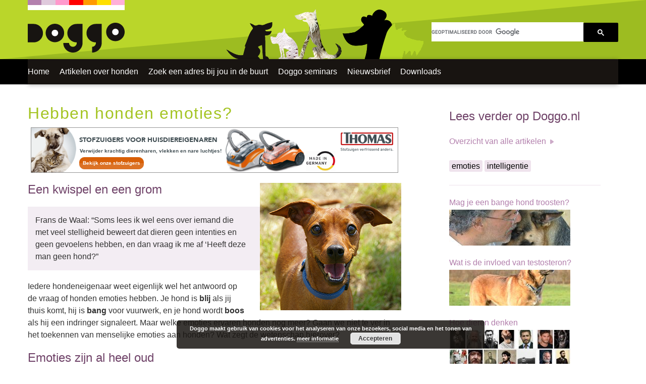

--- FILE ---
content_type: text/html; charset=UTF-8
request_url: https://www.doggo.nl/artikelen/emoties-en-intelligentie-bij-honden/hebben-honden-emoties/
body_size: 73202
content:
<!DOCTYPE html>
<!--[if IE 6]>
<html id="ie6" lang="nl-NL">
<![endif]-->
<!--[if IE 7]>
<html id="ie7" lang="nl-NL">
<![endif]-->
<!--[if IE 8]>
<html id="ie8" lang="nl-NL">
<![endif]-->
<!--[if !(IE 6) | !(IE 7) | !(IE 8)  ]><!-->
<html lang="nl-NL">
<!--<![endif]-->
<head>
<meta charset="UTF-8" />
<meta name="viewport" content="width=device-width" />
<link rel="SHORTCUT ICON" href="/images/doggo.ico">

<meta property="fb:app_id" content="221712921216089" />


<title>Hebben honden emoties? - Doggo.nl</title>
<link rel="profile" href="http://gmpg.org/xfn/11" />
<link rel="pingback" href="https://www.doggo.nl/xmlrpc.php" />
<!--[if lt IE 9]>
<script src="https://www.doggo.nl/wp-content/themes/doggo/js/html5.js" type="text/javascript"></script>
<![endif]-->

<meta name='robots' content='index, follow, max-image-preview:large, max-snippet:-1, max-video-preview:-1' />
	<style>img:is([sizes="auto" i], [sizes^="auto," i]) { contain-intrinsic-size: 3000px 1500px }</style>
	
	<!-- This site is optimized with the Yoast SEO plugin v26.5 - https://yoast.com/wordpress/plugins/seo/ -->
	<meta name="description" content="Iedere hondeneigenaar weet eigenlijk wel het antwoord op de vraag of honden emoties hebben. Maar welke emoties ervaren honden precies? Gaan we niet te ver in het toekennen van menselijke emoties aan honden? Wat zegt de wetenschap hierover?" />
	<link rel="canonical" href="https://www.doggo.nl/artikelen/emoties-en-intelligentie-bij-honden/hebben-honden-emoties/" />
	<meta property="og:locale" content="nl_NL" />
	<meta property="og:type" content="article" />
	<meta property="og:title" content="Hebben honden emoties? - Doggo.nl" />
	<meta property="og:description" content="Welke emoties ervaren honden precies? Gaan we niet te ver in het toekennen van menselijke emoties aan honden? Wat zegt de wetenschap hierover?" />
	<meta property="og:url" content="https://www.doggo.nl/artikelen/emoties-en-intelligentie-bij-honden/hebben-honden-emoties/" />
	<meta property="og:site_name" content="Doggo.nl" />
	<meta property="article:publisher" content="https://www.facebook.com/doggo.nl/" />
	<meta property="article:modified_time" content="2020-01-15T08:31:20+00:00" />
	<meta property="og:image" content="https://www.doggo.nl/wp-content/uploads/2016/10/seeking-system.jpg" />
	<meta property="og:image:width" content="580" />
	<meta property="og:image:height" content="321" />
	<meta property="og:image:type" content="image/jpeg" />
	<meta name="twitter:card" content="summary_large_image" />
	<meta name="twitter:site" content="@doggo_nl" />
	<meta name="twitter:label1" content="Geschatte leestijd" />
	<meta name="twitter:data1" content="10 minuten" />
	<script type="application/ld+json" class="yoast-schema-graph">{"@context":"https://schema.org","@graph":[{"@type":"WebPage","@id":"https://www.doggo.nl/artikelen/emoties-en-intelligentie-bij-honden/hebben-honden-emoties/","url":"https://www.doggo.nl/artikelen/emoties-en-intelligentie-bij-honden/hebben-honden-emoties/","name":"Hebben honden emoties? - Doggo.nl","isPartOf":{"@id":"https://www.doggo.nl/#website"},"primaryImageOfPage":{"@id":"https://www.doggo.nl/artikelen/emoties-en-intelligentie-bij-honden/hebben-honden-emoties/#primaryimage"},"image":{"@id":"https://www.doggo.nl/artikelen/emoties-en-intelligentie-bij-honden/hebben-honden-emoties/#primaryimage"},"thumbnailUrl":"https://www.doggo.nl/wp-content/uploads/2016/10/seeking-system.jpg","datePublished":"2016-10-15T12:46:01+00:00","dateModified":"2020-01-15T08:31:20+00:00","description":"Welke emoties ervaren honden precies? Gaan we niet te ver in het toekennen van menselijke emoties aan honden? Wat zegt de wetenschap hierover?","breadcrumb":{"@id":"https://www.doggo.nl/artikelen/emoties-en-intelligentie-bij-honden/hebben-honden-emoties/#breadcrumb"},"inLanguage":"nl-NL","potentialAction":[{"@type":"ReadAction","target":["https://www.doggo.nl/artikelen/emoties-en-intelligentie-bij-honden/hebben-honden-emoties/"]}]},{"@type":"ImageObject","inLanguage":"nl-NL","@id":"https://www.doggo.nl/artikelen/emoties-en-intelligentie-bij-honden/hebben-honden-emoties/#primaryimage","url":"https://www.doggo.nl/wp-content/uploads/2016/10/seeking-system.jpg","contentUrl":"https://www.doggo.nl/wp-content/uploads/2016/10/seeking-system.jpg","width":580,"height":321,"caption":"Seeking system"},{"@type":"BreadcrumbList","@id":"https://www.doggo.nl/artikelen/emoties-en-intelligentie-bij-honden/hebben-honden-emoties/#breadcrumb","itemListElement":[{"@type":"ListItem","position":1,"name":"Home","item":"https://www.doggo.nl/"},{"@type":"ListItem","position":2,"name":"Wat wil jij weten over honden?","item":"https://www.doggo.nl/artikelen/"},{"@type":"ListItem","position":3,"name":"Emoties en intelligentie bij honden","item":"https://www.doggo.nl/artikelen/emoties-en-intelligentie-bij-honden/"},{"@type":"ListItem","position":4,"name":"Hebben honden emoties?"}]},{"@type":"WebSite","@id":"https://www.doggo.nl/#website","url":"https://www.doggo.nl/","name":"Doggo.nl","description":"Informatie over honden.","publisher":{"@id":"https://www.doggo.nl/#organization"},"potentialAction":[{"@type":"SearchAction","target":{"@type":"EntryPoint","urlTemplate":"https://www.doggo.nl/?s={search_term_string}"},"query-input":{"@type":"PropertyValueSpecification","valueRequired":true,"valueName":"search_term_string"}}],"inLanguage":"nl-NL"},{"@type":"Organization","@id":"https://www.doggo.nl/#organization","name":"Doggo.nl","url":"https://www.doggo.nl/","logo":{"@type":"ImageObject","inLanguage":"nl-NL","@id":"https://www.doggo.nl/#/schema/logo/image/","url":"https://www.doggo.nl/wp-content/uploads/2016/10/doggo-logo.png","contentUrl":"https://www.doggo.nl/wp-content/uploads/2016/10/doggo-logo.png","width":192,"height":59,"caption":"Doggo.nl"},"image":{"@id":"https://www.doggo.nl/#/schema/logo/image/"},"sameAs":["https://www.facebook.com/doggo.nl/","https://x.com/doggo_nl","https://www.instagram.com/doggo.nl/","https://www.youtube.com/user/doggonl/"]}]}</script>
	<!-- / Yoast SEO plugin. -->


<script type="text/javascript">
/* <![CDATA[ */
window._wpemojiSettings = {"baseUrl":"https:\/\/s.w.org\/images\/core\/emoji\/16.0.1\/72x72\/","ext":".png","svgUrl":"https:\/\/s.w.org\/images\/core\/emoji\/16.0.1\/svg\/","svgExt":".svg","source":{"concatemoji":"https:\/\/www.doggo.nl\/wp-includes\/js\/wp-emoji-release.min.js?ver=6.8.3"}};
/*! This file is auto-generated */
!function(s,n){var o,i,e;function c(e){try{var t={supportTests:e,timestamp:(new Date).valueOf()};sessionStorage.setItem(o,JSON.stringify(t))}catch(e){}}function p(e,t,n){e.clearRect(0,0,e.canvas.width,e.canvas.height),e.fillText(t,0,0);var t=new Uint32Array(e.getImageData(0,0,e.canvas.width,e.canvas.height).data),a=(e.clearRect(0,0,e.canvas.width,e.canvas.height),e.fillText(n,0,0),new Uint32Array(e.getImageData(0,0,e.canvas.width,e.canvas.height).data));return t.every(function(e,t){return e===a[t]})}function u(e,t){e.clearRect(0,0,e.canvas.width,e.canvas.height),e.fillText(t,0,0);for(var n=e.getImageData(16,16,1,1),a=0;a<n.data.length;a++)if(0!==n.data[a])return!1;return!0}function f(e,t,n,a){switch(t){case"flag":return n(e,"\ud83c\udff3\ufe0f\u200d\u26a7\ufe0f","\ud83c\udff3\ufe0f\u200b\u26a7\ufe0f")?!1:!n(e,"\ud83c\udde8\ud83c\uddf6","\ud83c\udde8\u200b\ud83c\uddf6")&&!n(e,"\ud83c\udff4\udb40\udc67\udb40\udc62\udb40\udc65\udb40\udc6e\udb40\udc67\udb40\udc7f","\ud83c\udff4\u200b\udb40\udc67\u200b\udb40\udc62\u200b\udb40\udc65\u200b\udb40\udc6e\u200b\udb40\udc67\u200b\udb40\udc7f");case"emoji":return!a(e,"\ud83e\udedf")}return!1}function g(e,t,n,a){var r="undefined"!=typeof WorkerGlobalScope&&self instanceof WorkerGlobalScope?new OffscreenCanvas(300,150):s.createElement("canvas"),o=r.getContext("2d",{willReadFrequently:!0}),i=(o.textBaseline="top",o.font="600 32px Arial",{});return e.forEach(function(e){i[e]=t(o,e,n,a)}),i}function t(e){var t=s.createElement("script");t.src=e,t.defer=!0,s.head.appendChild(t)}"undefined"!=typeof Promise&&(o="wpEmojiSettingsSupports",i=["flag","emoji"],n.supports={everything:!0,everythingExceptFlag:!0},e=new Promise(function(e){s.addEventListener("DOMContentLoaded",e,{once:!0})}),new Promise(function(t){var n=function(){try{var e=JSON.parse(sessionStorage.getItem(o));if("object"==typeof e&&"number"==typeof e.timestamp&&(new Date).valueOf()<e.timestamp+604800&&"object"==typeof e.supportTests)return e.supportTests}catch(e){}return null}();if(!n){if("undefined"!=typeof Worker&&"undefined"!=typeof OffscreenCanvas&&"undefined"!=typeof URL&&URL.createObjectURL&&"undefined"!=typeof Blob)try{var e="postMessage("+g.toString()+"("+[JSON.stringify(i),f.toString(),p.toString(),u.toString()].join(",")+"));",a=new Blob([e],{type:"text/javascript"}),r=new Worker(URL.createObjectURL(a),{name:"wpTestEmojiSupports"});return void(r.onmessage=function(e){c(n=e.data),r.terminate(),t(n)})}catch(e){}c(n=g(i,f,p,u))}t(n)}).then(function(e){for(var t in e)n.supports[t]=e[t],n.supports.everything=n.supports.everything&&n.supports[t],"flag"!==t&&(n.supports.everythingExceptFlag=n.supports.everythingExceptFlag&&n.supports[t]);n.supports.everythingExceptFlag=n.supports.everythingExceptFlag&&!n.supports.flag,n.DOMReady=!1,n.readyCallback=function(){n.DOMReady=!0}}).then(function(){return e}).then(function(){var e;n.supports.everything||(n.readyCallback(),(e=n.source||{}).concatemoji?t(e.concatemoji):e.wpemoji&&e.twemoji&&(t(e.twemoji),t(e.wpemoji)))}))}((window,document),window._wpemojiSettings);
/* ]]> */
</script>
<!-- www.doggo.nl is managing ads with Advanced Ads 2.0.14 – https://wpadvancedads.com/ --><script id="doggo-ready">
			window.advanced_ads_ready=function(e,a){a=a||"complete";var d=function(e){return"interactive"===a?"loading"!==e:"complete"===e};d(document.readyState)?e():document.addEventListener("readystatechange",(function(a){d(a.target.readyState)&&e()}),{once:"interactive"===a})},window.advanced_ads_ready_queue=window.advanced_ads_ready_queue||[];		</script>
		<style id='wp-emoji-styles-inline-css' type='text/css'>

	img.wp-smiley, img.emoji {
		display: inline !important;
		border: none !important;
		box-shadow: none !important;
		height: 1em !important;
		width: 1em !important;
		margin: 0 0.07em !important;
		vertical-align: -0.1em !important;
		background: none !important;
		padding: 0 !important;
	}
</style>
<link rel='stylesheet' id='wp-block-library-css' href='https://www.doggo.nl/wp-includes/css/dist/block-library/style.min.css?ver=6.8.3' type='text/css' media='all' />
<style id='classic-theme-styles-inline-css' type='text/css'>
/*! This file is auto-generated */
.wp-block-button__link{color:#fff;background-color:#32373c;border-radius:9999px;box-shadow:none;text-decoration:none;padding:calc(.667em + 2px) calc(1.333em + 2px);font-size:1.125em}.wp-block-file__button{background:#32373c;color:#fff;text-decoration:none}
</style>
<style id='global-styles-inline-css' type='text/css'>
:root{--wp--preset--aspect-ratio--square: 1;--wp--preset--aspect-ratio--4-3: 4/3;--wp--preset--aspect-ratio--3-4: 3/4;--wp--preset--aspect-ratio--3-2: 3/2;--wp--preset--aspect-ratio--2-3: 2/3;--wp--preset--aspect-ratio--16-9: 16/9;--wp--preset--aspect-ratio--9-16: 9/16;--wp--preset--color--black: #000000;--wp--preset--color--cyan-bluish-gray: #abb8c3;--wp--preset--color--white: #ffffff;--wp--preset--color--pale-pink: #f78da7;--wp--preset--color--vivid-red: #cf2e2e;--wp--preset--color--luminous-vivid-orange: #ff6900;--wp--preset--color--luminous-vivid-amber: #fcb900;--wp--preset--color--light-green-cyan: #7bdcb5;--wp--preset--color--vivid-green-cyan: #00d084;--wp--preset--color--pale-cyan-blue: #8ed1fc;--wp--preset--color--vivid-cyan-blue: #0693e3;--wp--preset--color--vivid-purple: #9b51e0;--wp--preset--gradient--vivid-cyan-blue-to-vivid-purple: linear-gradient(135deg,rgba(6,147,227,1) 0%,rgb(155,81,224) 100%);--wp--preset--gradient--light-green-cyan-to-vivid-green-cyan: linear-gradient(135deg,rgb(122,220,180) 0%,rgb(0,208,130) 100%);--wp--preset--gradient--luminous-vivid-amber-to-luminous-vivid-orange: linear-gradient(135deg,rgba(252,185,0,1) 0%,rgba(255,105,0,1) 100%);--wp--preset--gradient--luminous-vivid-orange-to-vivid-red: linear-gradient(135deg,rgba(255,105,0,1) 0%,rgb(207,46,46) 100%);--wp--preset--gradient--very-light-gray-to-cyan-bluish-gray: linear-gradient(135deg,rgb(238,238,238) 0%,rgb(169,184,195) 100%);--wp--preset--gradient--cool-to-warm-spectrum: linear-gradient(135deg,rgb(74,234,220) 0%,rgb(151,120,209) 20%,rgb(207,42,186) 40%,rgb(238,44,130) 60%,rgb(251,105,98) 80%,rgb(254,248,76) 100%);--wp--preset--gradient--blush-light-purple: linear-gradient(135deg,rgb(255,206,236) 0%,rgb(152,150,240) 100%);--wp--preset--gradient--blush-bordeaux: linear-gradient(135deg,rgb(254,205,165) 0%,rgb(254,45,45) 50%,rgb(107,0,62) 100%);--wp--preset--gradient--luminous-dusk: linear-gradient(135deg,rgb(255,203,112) 0%,rgb(199,81,192) 50%,rgb(65,88,208) 100%);--wp--preset--gradient--pale-ocean: linear-gradient(135deg,rgb(255,245,203) 0%,rgb(182,227,212) 50%,rgb(51,167,181) 100%);--wp--preset--gradient--electric-grass: linear-gradient(135deg,rgb(202,248,128) 0%,rgb(113,206,126) 100%);--wp--preset--gradient--midnight: linear-gradient(135deg,rgb(2,3,129) 0%,rgb(40,116,252) 100%);--wp--preset--font-size--small: 13px;--wp--preset--font-size--medium: 20px;--wp--preset--font-size--large: 36px;--wp--preset--font-size--x-large: 42px;--wp--preset--spacing--20: 0.44rem;--wp--preset--spacing--30: 0.67rem;--wp--preset--spacing--40: 1rem;--wp--preset--spacing--50: 1.5rem;--wp--preset--spacing--60: 2.25rem;--wp--preset--spacing--70: 3.38rem;--wp--preset--spacing--80: 5.06rem;--wp--preset--shadow--natural: 6px 6px 9px rgba(0, 0, 0, 0.2);--wp--preset--shadow--deep: 12px 12px 50px rgba(0, 0, 0, 0.4);--wp--preset--shadow--sharp: 6px 6px 0px rgba(0, 0, 0, 0.2);--wp--preset--shadow--outlined: 6px 6px 0px -3px rgba(255, 255, 255, 1), 6px 6px rgba(0, 0, 0, 1);--wp--preset--shadow--crisp: 6px 6px 0px rgba(0, 0, 0, 1);}:where(.is-layout-flex){gap: 0.5em;}:where(.is-layout-grid){gap: 0.5em;}body .is-layout-flex{display: flex;}.is-layout-flex{flex-wrap: wrap;align-items: center;}.is-layout-flex > :is(*, div){margin: 0;}body .is-layout-grid{display: grid;}.is-layout-grid > :is(*, div){margin: 0;}:where(.wp-block-columns.is-layout-flex){gap: 2em;}:where(.wp-block-columns.is-layout-grid){gap: 2em;}:where(.wp-block-post-template.is-layout-flex){gap: 1.25em;}:where(.wp-block-post-template.is-layout-grid){gap: 1.25em;}.has-black-color{color: var(--wp--preset--color--black) !important;}.has-cyan-bluish-gray-color{color: var(--wp--preset--color--cyan-bluish-gray) !important;}.has-white-color{color: var(--wp--preset--color--white) !important;}.has-pale-pink-color{color: var(--wp--preset--color--pale-pink) !important;}.has-vivid-red-color{color: var(--wp--preset--color--vivid-red) !important;}.has-luminous-vivid-orange-color{color: var(--wp--preset--color--luminous-vivid-orange) !important;}.has-luminous-vivid-amber-color{color: var(--wp--preset--color--luminous-vivid-amber) !important;}.has-light-green-cyan-color{color: var(--wp--preset--color--light-green-cyan) !important;}.has-vivid-green-cyan-color{color: var(--wp--preset--color--vivid-green-cyan) !important;}.has-pale-cyan-blue-color{color: var(--wp--preset--color--pale-cyan-blue) !important;}.has-vivid-cyan-blue-color{color: var(--wp--preset--color--vivid-cyan-blue) !important;}.has-vivid-purple-color{color: var(--wp--preset--color--vivid-purple) !important;}.has-black-background-color{background-color: var(--wp--preset--color--black) !important;}.has-cyan-bluish-gray-background-color{background-color: var(--wp--preset--color--cyan-bluish-gray) !important;}.has-white-background-color{background-color: var(--wp--preset--color--white) !important;}.has-pale-pink-background-color{background-color: var(--wp--preset--color--pale-pink) !important;}.has-vivid-red-background-color{background-color: var(--wp--preset--color--vivid-red) !important;}.has-luminous-vivid-orange-background-color{background-color: var(--wp--preset--color--luminous-vivid-orange) !important;}.has-luminous-vivid-amber-background-color{background-color: var(--wp--preset--color--luminous-vivid-amber) !important;}.has-light-green-cyan-background-color{background-color: var(--wp--preset--color--light-green-cyan) !important;}.has-vivid-green-cyan-background-color{background-color: var(--wp--preset--color--vivid-green-cyan) !important;}.has-pale-cyan-blue-background-color{background-color: var(--wp--preset--color--pale-cyan-blue) !important;}.has-vivid-cyan-blue-background-color{background-color: var(--wp--preset--color--vivid-cyan-blue) !important;}.has-vivid-purple-background-color{background-color: var(--wp--preset--color--vivid-purple) !important;}.has-black-border-color{border-color: var(--wp--preset--color--black) !important;}.has-cyan-bluish-gray-border-color{border-color: var(--wp--preset--color--cyan-bluish-gray) !important;}.has-white-border-color{border-color: var(--wp--preset--color--white) !important;}.has-pale-pink-border-color{border-color: var(--wp--preset--color--pale-pink) !important;}.has-vivid-red-border-color{border-color: var(--wp--preset--color--vivid-red) !important;}.has-luminous-vivid-orange-border-color{border-color: var(--wp--preset--color--luminous-vivid-orange) !important;}.has-luminous-vivid-amber-border-color{border-color: var(--wp--preset--color--luminous-vivid-amber) !important;}.has-light-green-cyan-border-color{border-color: var(--wp--preset--color--light-green-cyan) !important;}.has-vivid-green-cyan-border-color{border-color: var(--wp--preset--color--vivid-green-cyan) !important;}.has-pale-cyan-blue-border-color{border-color: var(--wp--preset--color--pale-cyan-blue) !important;}.has-vivid-cyan-blue-border-color{border-color: var(--wp--preset--color--vivid-cyan-blue) !important;}.has-vivid-purple-border-color{border-color: var(--wp--preset--color--vivid-purple) !important;}.has-vivid-cyan-blue-to-vivid-purple-gradient-background{background: var(--wp--preset--gradient--vivid-cyan-blue-to-vivid-purple) !important;}.has-light-green-cyan-to-vivid-green-cyan-gradient-background{background: var(--wp--preset--gradient--light-green-cyan-to-vivid-green-cyan) !important;}.has-luminous-vivid-amber-to-luminous-vivid-orange-gradient-background{background: var(--wp--preset--gradient--luminous-vivid-amber-to-luminous-vivid-orange) !important;}.has-luminous-vivid-orange-to-vivid-red-gradient-background{background: var(--wp--preset--gradient--luminous-vivid-orange-to-vivid-red) !important;}.has-very-light-gray-to-cyan-bluish-gray-gradient-background{background: var(--wp--preset--gradient--very-light-gray-to-cyan-bluish-gray) !important;}.has-cool-to-warm-spectrum-gradient-background{background: var(--wp--preset--gradient--cool-to-warm-spectrum) !important;}.has-blush-light-purple-gradient-background{background: var(--wp--preset--gradient--blush-light-purple) !important;}.has-blush-bordeaux-gradient-background{background: var(--wp--preset--gradient--blush-bordeaux) !important;}.has-luminous-dusk-gradient-background{background: var(--wp--preset--gradient--luminous-dusk) !important;}.has-pale-ocean-gradient-background{background: var(--wp--preset--gradient--pale-ocean) !important;}.has-electric-grass-gradient-background{background: var(--wp--preset--gradient--electric-grass) !important;}.has-midnight-gradient-background{background: var(--wp--preset--gradient--midnight) !important;}.has-small-font-size{font-size: var(--wp--preset--font-size--small) !important;}.has-medium-font-size{font-size: var(--wp--preset--font-size--medium) !important;}.has-large-font-size{font-size: var(--wp--preset--font-size--large) !important;}.has-x-large-font-size{font-size: var(--wp--preset--font-size--x-large) !important;}
:where(.wp-block-post-template.is-layout-flex){gap: 1.25em;}:where(.wp-block-post-template.is-layout-grid){gap: 1.25em;}
:where(.wp-block-columns.is-layout-flex){gap: 2em;}:where(.wp-block-columns.is-layout-grid){gap: 2em;}
:root :where(.wp-block-pullquote){font-size: 1.5em;line-height: 1.6;}
</style>
<link rel='stylesheet' id='bootstrap-css-css' href='https://www.doggo.nl/wp-content/themes/doggo/css/bootstrap.css?ver=3.3.6' type='text/css' media='all' />
<link rel='stylesheet' id='style-css-css' href='https://www.doggo.nl/wp-content/themes/doggo/style.css?ver=1.0.50' type='text/css' media='all' />
<script type="text/javascript" src="https://www.doggo.nl/wp-includes/js/jquery/jquery.min.js?ver=3.7.1" id="jquery-core-js"></script>
<script type="text/javascript" src="https://www.doggo.nl/wp-includes/js/jquery/jquery-migrate.min.js?ver=3.4.1" id="jquery-migrate-js"></script>
<script type="text/javascript" src="https://www.doggo.nl/wp-content/themes/doggo/js/slick.min.js?ver=1.8.1" id="slick-js"></script>
<script type="text/javascript" id="doggo-script-js-extra">
/* <![CDATA[ */
var fbcomment_ajax = {"ajax_url":"https:\/\/www.doggo.nl\/wp-admin\/admin-ajax.php"};
/* ]]> */
</script>
<script type="text/javascript" src="https://www.doggo.nl/wp-content/themes/doggo/js/doggo.js?ver=1.0.3" id="doggo-script-js"></script>
<link rel="EditURI" type="application/rsd+xml" title="RSD" href="https://www.doggo.nl/xmlrpc.php?rsd" />
<meta name="generator" content="WordPress 6.8.3" />
<link rel='shortlink' href='https://www.doggo.nl/?p=13793' />
<link rel="alternate" title="oEmbed (JSON)" type="application/json+oembed" href="https://www.doggo.nl/wp-json/oembed/1.0/embed?url=https%3A%2F%2Fwww.doggo.nl%2Fartikelen%2Femoties-en-intelligentie-bij-honden%2Fhebben-honden-emoties%2F" />
<link rel="alternate" title="oEmbed (XML)" type="text/xml+oembed" href="https://www.doggo.nl/wp-json/oembed/1.0/embed?url=https%3A%2F%2Fwww.doggo.nl%2Fartikelen%2Femoties-en-intelligentie-bij-honden%2Fhebben-honden-emoties%2F&#038;format=xml" />
<style type="text/css">

		#adminmenu li a:focus div.wp-menu-image:before, #adminmenu li.opensub div.wp-menu-image:before, #adminmenu li:hover div.wp-menu-image:before{
			color:#ffffff!important;
		}

		#wpadminbar #wp-admin-bar-wp-logo>.ab-item .ab-icon:before{
		    content: url(https://www.doggo.nl/wp-content/mu-plugins/wvwp-admin-color-schemes/favicon.png);
		}

		#wpadminbar .ab-top-menu>li.hover>.ab-item, #wpadminbar .ab-top-menu>li:hover>.ab-item, #wpadminbar .ab-top-menu>li>.ab-item:focus, #wpadminbar.nojq .quicklinks .ab-top-menu>li>.ab-item:focus{
			color:#3094bf!important;
		}

		#wpadminbar .quickliks .menupop ul li a:focus, #wpadminbar .quicklinks .menupop ul li a:focus strong, #wpadminbar .quicklinks .menupop ul li a:hover, #wpadminbar .quicklinks .menupop ul li a:hover strong, #wpadminbar .quicklinks .menupop.hover ul li a:focus, #wpadminbar .quicklinks .menupop.hover ul li a:hover, #wpadminbar li #adminbarsearch.adminbar-focused:before, #wpadminbar li .ab-item:focus:before, #wpadminbar li a:focus .ab-icon:before, #wpadminbar li.hover .ab-icon:before, #wpadminbar li.hover .ab-item:before, #wpadminbar li:hover #adminbarsearch:before, #wpadminbar li:hover .ab-icon:before, #wpadminbar li:hover .ab-item:before, #wpadminbar.nojs .quicklinks .menupop:hover ul li a:focus, #wpadminbar.nojs .quicklinks .menupop:hover ul li a:hover{
			color:#3094bf!important;
		}

		#wpadminbar>#wp-toolbar a:focus span.ab-label, #wpadminbar>#wp-toolbar li.hover span.ab-label, #wpadminbar>#wp-toolbar li:hover span.ab-label{
			color:#3094bf!important;	
		}

		.login .message{
			border-left:4px solid #3094bf;
		}

		.wp-core-ui .button-primary{
			background:#3094bf!important;
			border:none!important;
			border-radius:none!important;
			-webkit-border-radius:0px!important;
			box-shadow:none!important;
			text-shadow: none!important;
			-webkit-transition: all 0.2s ease-in-out;
			-moz-transition: all 0.2s ease-in-out;
			-o-transition: all 0.2s ease-in-out;
			transition: all 0.2s ease-in-out;
		}
		.wp-core-ui .button-primary-disabled, .wp-core-ui .button-primary.disabled, .wp-core-ui .button-primary:disabled, .wp-core-ui .button-primary[disabled]{
			background:#f7cd1e!important;
			color:#3094bf!important;
		}

		.wp-core-ui .button-primary.focus, .wp-core-ui .button-primary.hover, .wp-core-ui .button-primary:focus, .wp-core-ui .button-primary:hover{
			background:#f7cd1e!important;
		}

		.login #backtoblog a:hover, .login #nav a:hover, .login h1 a:hover{
			color:#3094bf;
		}
		.login form{
		    margin-top:0!important;
		}
		

		.login h1 a {
		    background-image: url(https://www.doggo.nl/wp-content/mu-plugins/wvwp-admin-color-schemes/webvooruit-login.png)!important;   background-size:contain!important;
			height: 123px!important;
			width: 320px!important;
			margin:0 auto!important;
	
		}
		

	 </style><script>
  (function() {
    var cx = 'partner-pub-6872609185689545:5388922665';
    var gcse = document.createElement('script');
    gcse.type = 'text/javascript';
    gcse.async = true;
    gcse.src = 'https://cse.google.com/cse.js?cx=' + cx;
    var s = document.getElementsByTagName('script')[0];
    s.parentNode.insertBefore(gcse, s);
  })();
</script>
	<!-- Google Tag Manager -->
<script>(function(w,d,s,l,i){w[l]=w[l]||[];w[l].push({'gtm.start':
new Date().getTime(),event:'gtm.js'});var f=d.getElementsByTagName(s)[0],
j=d.createElement(s),dl=l!='dataLayer'?'&l='+l:'';j.async=true;j.src=
'https://www.googletagmanager.com/gtm.js?id='+i+dl;f.parentNode.insertBefore(j,f);
})(window,document,'script','dataLayer','GTM-PS54PL7');</script>
<!-- End Google Tag Manager -->
</head>

<body class="wp-singular page-template-default page page-id-13793 page-child parent-pageid-13792 wp-theme-doggo aa-prefix-doggo-">
<!-- Google Tag Manager (noscript) -->
<noscript><iframe src="https://www.googletagmanager.com/ns.html?id=GTM-PS54PL7"
height="0" width="0" style="display:none;visibility:hidden"></iframe></noscript>
<!-- End Google Tag Manager (noscript) -->
<div id="page-container">
    <header class="page-header">
        <div class="container-fluid">
            <div class="row hidden-xs header">

                <div class="col-sm-8 doggo-logo-container">
                        <a href="https://www.doggo.nl"><img id="doggo-logo" src="https://www.doggo.nl/wp-content/themes/doggo/images/doggo-logo.png" alt="Doggo" /></a>
                    </div>
                    <div class="col-sm-4 google-search">
                        <gcse:searchbox-only resultsUrl="https://www.doggo.nl/gevonden/"></gcse:searchbox-only>
                    </div>
            </div>
            <div class="row visible-xs"
            <div class="col-xs-12" id="header-mobile"><a href="https://www.doggo.nl"><img src="https://www.doggo.nl/wp-content/themes/doggo/images/header-doggo-logo.png" alt="Doggo" /></a>
                <div id="search-button"><img src="https://www.doggo.nl/wp-content/themes/doggo/images/header-search.png">
                    <div id="mobile-navigation">
                        <div class="google-search">
                            <gcse:searchbox-only resultsUrl="https://www.doggo.nl/gevonden/"></gcse:searchbox-only>
                        </div>
                        <div id="main-menu-mobile-container" class="menu-mobiel-menu-container"><ul id="menu-mobile" class="menu"><li id="menu-item-16577" class="menu-item menu-item-type-post_type menu-item-object-page menu-item-home menu-item-16577"><a href="https://www.doggo.nl/">Home</a></li>
<li id="menu-item-16953" class="menu-item menu-item-type-post_type menu-item-object-page current-page-ancestor menu-item-16953"><a href="https://www.doggo.nl/artikelen/">Informatie over honden</a></li>
<li id="menu-item-16955" class="menu-item menu-item-type-post_type menu-item-object-page menu-item-16955"><a href="https://www.doggo.nl/zoek-een-adres-voor-jouw-hond/">Zoek een adres</a></li>
<li id="menu-item-17029" class="menu-item menu-item-type-post_type menu-item-object-page menu-item-17029"><a href="https://www.doggo.nl/doggo-seminars/">Doggo seminars</a></li>
<li id="menu-item-27744" class="menu-item menu-item-type-post_type menu-item-object-page menu-item-27744"><a href="https://www.doggo.nl/downloads/">Downloads</a></li>
<li id="menu-item-16958" class="menu-item menu-item-type-post_type menu-item-object-page menu-item-16958"><a href="https://www.doggo.nl/mailchimp/">Nieuwsbrief</a></li>
</ul></div>                    </div>
                </div>
                </div>


            </div>
        </div>
        <nav class="main-navigation">
        <div id="main-menu-container" class="container-fluid"><ul id="main-menu" class="menu"><li id="menu-item-16763" class="menu-item menu-item-type-post_type menu-item-object-page menu-item-home menu-item-16763"><a href="https://www.doggo.nl/">Home</a></li>
<li id="menu-item-16737" class="menu-item menu-item-type-post_type menu-item-object-page current-page-ancestor menu-item-16737"><a href="https://www.doggo.nl/artikelen/">Artikelen over honden</a></li>
<li id="menu-item-16931" class="menu-item menu-item-type-post_type menu-item-object-page menu-item-16931"><a href="https://www.doggo.nl/zoek-een-adres-voor-jouw-hond/">Zoek een adres bij jou in de buurt</a></li>
<li id="menu-item-17033" class="menu-item menu-item-type-post_type menu-item-object-page menu-item-17033"><a href="https://www.doggo.nl/doggo-seminars/">Doggo seminars</a></li>
<li id="menu-item-31375" class="menu-item menu-item-type-post_type menu-item-object-page menu-item-31375"><a href="https://www.doggo.nl/mailchimp/">Nieuwsbrief</a></li>
<li id="menu-item-27738" class="menu-item menu-item-type-post_type menu-item-object-page menu-item-27738"><a href="https://www.doggo.nl/downloads/">Downloads</a></li>
</ul></div>        </nav>
    </header>
    <div class="container-fluid">
	<div class="row">
		<div class="col-md-8 col-sm-8 col-xs-12 page" id="main-column">
			<div class="inner">
															
<article id="post-13793" class="post-13793 page type-page status-publish has-post-thumbnail hentry category-emoties-en-intelligentie-bij-honden tag-emoties tag-intelligentie">
	<header class="entry-header">
		<h1 class="entry-title">Hebben honden emoties?</h1>
	</header><!-- .entry-header -->
    	<div id="banner-content-nocpm" class="banner desktop center">
		<div class="doggo-content-na-header-desktop" id="doggo-2454446517"><div class="ad-wrapper"><a href="https://www.bol.com/nl/nl/l/thomas-traditionele-stofzuigers/28472/4290577262/?rating=all" aria-label="Thomas"><img width="100%" style="max-width:728px;" src="https://www.doggo.nl/wp-content/uploads/2021/05/thomas-728x90-1.png" alt="Thomas"  height="90"    /></a></div></div>	</div>
	<div id="banner-content-cpm-1" class="banner mobile center">
		<div class="doggo-cpm-1-content" id="doggo-4132906624"><div class="ad-wrapper"><a href="https://www.nvgh.nl/" aria-label="NVGH"><img width="100%" style="max-width:300px;" src="https://www.doggo.nl/wp-content/uploads/2025/01/NVGH-300x250-1.jpg" alt="NVGH"  height="250"    /></a></div></div>	</div>
    
	<div class="entry-content">
		<h2><img decoding="async" class="imgR" style="max-width: 280px;" src="https://www.doggo.nl/images/artikelen/hebben-honden-emoties.jpg" alt="Empathie bij honden" />Een kwispel en een grom</h2>
<blockquote><p>Frans de Waal: &#8220;Soms lees ik wel eens over iemand die met veel stelligheid beweert dat dieren geen intenties en geen gevoelens hebben, en dan vraag ik me af ‘Heeft deze man geen hond?”</p></blockquote>
<p>Iedere hondeneigenaar weet eigenlijk wel het antwoord op de vraag of honden emoties hebben. Je hond is <strong>blij</strong> als jij thuis komt, hij is<strong> bang</strong> voor vuurwerk, en je hond wordt<strong> boos</strong> als hij een indringer signaleert. Maar welke emoties ervaren honden nog meer? Gaan we niet te ver in het toekennen van menselijke emoties aan honden? Wat zegt de wetenschap hierover?</p>
<h2>Emoties zijn al heel oud</h2>
<p><a href="https://www.doggo.nl/artikelen/emoties-en-intelligentie-bij-honden/../../agenda/panksepp.php"><img decoding="async" class="imgR" style="max-width: 120px;" src="https://www.doggo.nl/images/artikelen/jaak-panksepp.jpg" alt="Jaak Panksepp" />Jaak Panksepp</a> is neurowetenschapper en heeft het grootste deel van zijn leven gewijd aan onderzoek naar emoties bij zoogdieren en naar wat dieren zoal drijft. Volgens Panksepp zijn emoties niet recent ontstaan in menselijke neo-cortex, het gedeelte van de hersenen wat betrokken is bij hogere functies zoals taal, redeneren en abstract denken.</p>
<p>De oorsprong van bewustzijn en gevoelens is volgens Pansepp te vinden in de lagere, oudere delen van de hersenen; de subcortex, het limbisch systeem. Dit gedeelte van de hersenen is bij zoogdieren en mensen nagenoeg hetzelfde. Onderzoek met behulp van hersenscans en hersenstimulatie toont ook aan dat we allemaal dezelfde basisemoties hebben.</p><div class="doggo-test-placement-from-wizard-4188675799" id="doggo-279689395"><div class="ad-wrapper"><a href="https://petsecur.nl/" aria-label="Petsecur"><img width="100%" style="max-width:728px;" fetchpriority="high" decoding="async" src="https://www.doggo.nl/wp-content/uploads/2025/09/petsecur-90x728-1.png" alt="Petsecur"  srcset="https://www.doggo.nl/wp-content/uploads/2025/09/petsecur-90x728-1.png 728w, https://www.doggo.nl/wp-content/uploads/2025/09/petsecur-90x728-1-300x37.png 300w" sizes="(max-width: 728px) 100vw, 728px" height="90"    /></a></div></div>
<p>Panksepp(2005) en zijn collega’s hebben 7 emotionele systemen geïdentificeerd.<br />
We zullen ieder systeem later in dit artikel verder toelichten:</p>
<ul>
<li>SEEKING (verlangen)</li>
<li>RAGE (woede)</li>
<li>FEAR (angst)</li>
<li>LUST (erotische gevoelens)</li>
<li>CARE (zorgzaamheid)</li>
<li>PANIC (paniek, verlatingsangst)</li>
<li>PLAY (spel, plezier)</li>
</ul>
<h2>Wat zijn neurotransmitters?</h2>
<p>Deze stoffen worden aangemaakt in ons zenuwstelsel en staan aan de basis van emoties bij mens en dier.</p>
<p>De meeste mensen zijn wel bekend met bijvoorbeeld <strong>adrenaline</strong>. Dit is de stof die vrijkomt wanneer je schrikt of wanneer je je in een gevaarlijke situatie bevindt. Adrenaline is een belangrijk onderdeel van het overlevingsmechanisme en gaat gepaard met een versnelde ademhaling en hartslag, vergrote pupillen en verhoogde alertheid. Het zorgt ervoor dat je snel kunt reageren in een gevaarlijke situatie. Een ander bekende neurotransmitter is <strong>dopamine</strong>. Dit stofje zorgt er bijvoorbeeld voor dat een hond een prettig gevoel krijgt na een beloning. Het speelt een belangrijke rol in het SEEKING system, waarover hieronder meer.</p>
<p>Andere bekende neurotransmitters zijn o.a. serotonine, endorfine en histamine. Iedere neurotransmitter heeft zo zijn eigen functie.</p>
<div class="doggo-cpm-2-content" id="doggo-1662879083"><div class="ad-wrapper"><a href="https://petsecur.nl/" aria-label="Petsecur"><img width="100%" style="max-width:300px;" loading="lazy" decoding="async" src="https://www.doggo.nl/wp-content/uploads/2025/09/petsecur-250x300-1.png" alt="Petsecur"  height="250"    /></a></div></div><div class="doggo-desktop-content-2" id="doggo-2435220631"><div class="ad-wrapper"><a href="https://www.bol.com/nl/nl/l/thomas-traditionele-stofzuigers/28472/4290577262/?rating=all" aria-label="Thomas"><img width="100%" style="max-width:728px;" loading="lazy" decoding="async" src="https://www.doggo.nl/wp-content/uploads/2021/05/thomas-728x90-1.png" alt="Thomas"  srcset="https://www.doggo.nl/wp-content/uploads/2021/05/thomas-728x90-1.png 728w, https://www.doggo.nl/wp-content/uploads/2021/05/thomas-728x90-1-300x37.png 300w" sizes="(max-width: 728px) 100vw, 728px" height="90"    /></a></div></div><h2>Welke emoties ervaren dieren?</h2>
<table border="0">
<tbody>
<tr>
<th valign="top" width="81">Emotioneel systeem</th>
<th valign="top" width="155">Bij zoogdieren</th>
<th valign="top" width="172">Bij mensen</th>
<th valign="top" width="160">Neurotransmitters*</th>
</tr>
<tr>
<td valign="top" width="81">SEEKING</td>
<td valign="top" width="155">Motivatie, interesse, frustratie</td>
<td valign="top" width="172">Drive om te winnen, extreme sporten, verslavingen, obsessies, verlangen</td>
<td valign="top" width="160">Dopamine +<br />
Glutamaat +<br />
Opioïden +<br />
Diverse neuropeptiden +</td>
</tr>
<tr>
<td valign="top" width="81">RAGE</td>
<td valign="top" width="155">Woede, prikkelbaarheid</td>
<td valign="top" width="172">Minachting, haat</td>
<td valign="top" width="160">Substantie P + (angst,stres)<br />
Acetylcholine +<br />
Glutamaat +</td>
</tr>
<tr>
<td valign="top" width="81">FEAR</td>
<td valign="top" width="155">Angst, fobie, psychisch trauma</td>
<td valign="top" width="172">Bezorgdheid</td>
<td valign="top" width="160">Glutamaat +<br />
DBI &#8211;<br />
CRF &#8211;</td>
</tr>
<tr>
<td valign="top" width="81">PANIC</td>
<td valign="top" width="155">Verlatingsangst, verdriet</td>
<td valign="top" width="172">Schuld, schaamte, verlegenheid, negatief zelfbeeld</td>
<td valign="top" width="160">Opioïden<br />
Oxytocine &#8211;<br />
Prolactin &#8211;<br />
CRF +<br />
Glutamaat +</td>
</tr>
<tr>
<td valign="top" width="81">PLAY</td>
<td valign="top" width="155">Plezier, vrolijkheid</td>
<td valign="top" width="172">Lachen, gevoel voor humor</td>
<td valign="top" width="160">Opioïden (endorfine) +/-<br />
Glutamaat +<br />
Acetylcholine</td>
</tr>
<tr>
<td valign="top" width="81">LUST</td>
<td valign="top" width="155">Erotische gevoelens</td>
<td valign="top" width="172">Jaloezie</td>
<td valign="top" width="160">Steroiden +<br />
Vasopressin<br />
Oxytocine</td>
</tr>
<tr>
<td valign="top" width="81">CARE</td>
<td valign="top" width="155">Koestering, aantrekkingskracht</td>
<td valign="top" width="172">Liefde, romantiek, liefdesverdriet</td>
<td valign="top" width="160">Oxytocine +<br />
Prolactin +</td>
</tr>
</tbody>
</table>
<p>* Serotonine en adrenaline staan niet in de tabel omdat deze bij alle emoties een rol spelen.</p>
<h2>SEEKING system</h2>
<p>Dit systeem draait om motivatie, verlangen en nieuwsgierigheid. Het zorgt ervoor dat dieren enthousiast raken om de wereld om zich heen te verkennen. Het op onderzoek uitgaan en het ervaren van nieuwe dingen bevordert het leerproces. Jagen is een voorbeeld van het SEEKING system in actie (Panksepp, 1971).</p>
<p>Bij mensen zie je dit terug bij de beoefening van extreme sporten en de drijfveer om succes te hebben, om te winnen. Maar ook drugsverslaving, obsessie en frustratie vallen hieronder.<strong> Dopamine</strong> speelt een belangrijke rol binnen het seeking systeem. Het is de stof die ervoor zorgt dat je je goed voelt, het wordt ook wel het <strong>gelukshormoon</strong> genoemd. De ‘kick’ voelt soms zelfs zo goed, dat je het gedrag blijft herhalen, want je wilt weer dat euforische gevoel beleven. Dopamine kan daarom een verslavende werking hebben.</p>
<p>Bij depressie is een gebrek aan dopamine te zien en functioneert het SEEKING system niet goed. Bij een manie is het juist het tegenovergestelde, daar is het dopamine level te hoog.</p>
<p><img decoding="async" style="max-width: 580px;" src="https://www.doggo.nl/images/artikelen/seeking-system.jpg" alt="" /></p>
<h3>Probleemgedrag</h3>
<p>Bij honden zie je vaak <a href="https://www.doggo.nl/artikel-overzicht/probleemgedrag/">probleemgedrag</a> ontstaan wanneer zij continue beperkt worden in hun vrijheden en hun nieuwsgierigheid en verlangens niet kunnen bevredigen. Zij gaan alternatieve, ongewenste gedragingen vertonen. Het komt voor dat <a href="https://www.doggo.nl/artikelen/hondengedrag/agressie-bij-honden/">agressie</a> ontstaan uit angst omslaat in een verslavend, agressief gedrag wat door dopamine wordt gedreven.</p>
<p>Snuffelen is voor honden een héél belangrijk onderdeel van het SEEKING system. Dit is een van de manieren waarop ze de wereld verkennen. Het is daarom zo belangrijk je hond dit te gunnen. Neem tijdens wandelingen de tijd. Laat je hond lekker snuffelen en (waar het kan) zijn neus letterlijk achterna lopen zodat hij zijn omgeving in zich op kan nemen.</p>
<h2><img decoding="async" class="imgR" style="max-width: 280px;" src="https://www.doggo.nl/images/artikelen/rage-system.jpg" alt="" />RAGE system</h2>
<p>Woede wordt opgewekt door frustraties of wanneer een dier beperkt wordt in zijn bewegingsvrijheid. Frustratie werkt agressie in de hand. Een dier wat onderdrukt wordt en steeds meer frustratie opbouwt zal op een gegeven moment agressie inzetten en van zich afbijten. Bij mensen kun je binnen dit systeem nog denken aan minachting en haat.</p>
<h2>FEAR system</h2>
<p>Als een dier in een bedreigende situatie niet bang is, dan zal het niet vluchten of vechten. Het kan vervolgens gewond raken of zelfs sterven. Het is dus van belang om zo nu en dan bang te zijn. Dit systeem is onderdeel van het overlevingsmechanisme.</p>
<h2>LUST system</h2>
<p>Oxytocine is een neurotransmitter welke een rol speelt bij erotische gevoelens. Dit wordt ook wel het knuffelhormoon genoemd. Het zal geen verrassing zijn dat dit systeem gefaciliteerd wordt door de mannelijke en vrouwelijke geslachtshormonen; <a href="https://www.doggo.nl/artikelen/hondengedrag/wat-is-de-invloed-van-testosteron/">testosteron</a> en oestrogeen . Tijdens de <a href="https://www.doggo.nl/artikelen/opvoeding-van-een-hond/puberteit-bij-honden/">puberteit</a> komen deze hormonen tot volle bloei en zal dit invloed hebben op het gedrag van je hond. Het LUST systeem viert dan hoogtijdagen!</p>
<h2>CARE system</h2>
<p>De behoefte om te verzorgen, maar ook aantrekkingskracht en liefde behoren tot dit systeem. Net als bij het LUST systeem speelt ook hier oxytocine een belangrijke rol. Het spreekt voor zich dat dit systeem van groot belang is voor het overleven van een individu, maar ook zelfs van een soort. Het gedrag van een moederhond wanneer ze reageert op het huilen van een verdwaalde pup is hier een goed voorbeeld van. Bij zoogdieren is het care system bij de vrouwtjes meer aanwezig dan bij de mannetjes.</p>
<p>In 2015 toonden Japanse wetenschappers iets bijzonders aan. Eerder was al aangetoond (Nagasawa et al.) dat oogcontact tussen mensen ervoor zorgt dat het oxytocine level bij beide personen omhoog gaat. Het Japanse onderzoek in 2015 toont aan dat dit ook gebeurt wanneer een hond en een mens elkaar aankijken! Wetenschappers zijn altijd voorzichtig met het doen van uitspraken, maar het lijkt er op dat de liefdevolle relatie tussen hond en mens wederzijds is.</p>
<h2>PANIC system</h2>
<p>Alle jonge dieren zijn afhankelijk van de zorg van hun ouders om te overleven. Emoties zorgen ervoor dat een jong dier gaat huilen als het bijvoorbeeld verdwaald is, hiermee kan het jonge dier kenbaar maken dat hij in nood is en hulp nodig heeft. De ouders zullen op hun beurt hun kind gaan zoeken en het nodige doen om het te verzorgen en in veiligheid te brengen. Vasthouden en warmte bieden is in veel gevallen al voldoende om het jonge dier gerust stellen. Bij dieren kun je emoties als verlatingsangst en verdriet onder dit systeem scharen. Bij mensen kun je ook nog denken aan schuldgevoel, schaamte, verlegenheid, gebrek aan zelfvertrouwen.</p>
<h2>PLAY system</h2>
<p>Jonge dieren hebben grote behoefte aan fysiek spel. Ze duikelen over elkaar heen, jagen elkaar na,  worstelen en stoeien en hebben de grootste lol. Een belangrijke functie van spel is het ontwikkelen van sociale vaardigheden en het herkennen van  subtiele communicatiesignalen van de ander. Dit systeem gaat over plezier hebben en vrolijkheid. Lachen en een gevoel voor humor zijn kenmerken van dit systeem bij mensen.</p>
<p><img decoding="async" style="max-width: 580px;" src="https://www.doggo.nl/images/artikelen/play-system.jpg" alt="" /></p>
<h2>Wat maakt het uit of honden emoties hebben?</h2>
<p>Voor de dieren zelf maakt het een essentieel verschil of zij wel of geen emoties ervaren. Voor hen doet het er zeker toe of zij zich prettig of onprettig voelen. Bij dieren is dat niet anders dan bij mensen.<br />
In hondentraining maken we hier veelvuldig gebruik van door te belonen en te corrigeren. Operante conditionering bestaat bij de gratie van emoties. Vindt een hond iets prettig (beloning) dan zal hij hetzelfde gedrag vaker gaan vertonen. Vindt een hond iets onprettig (straf) dan zal hij het getoonde gedrag minder vaak of zelfs helemaal niet meer laten zien.</p>
<p>Vanuit evolutionair standpunt hebben emoties dan ook een groot nut. Angst hebben voor een roofdier is van levensbelang als je een prooidier bent. Bij het zien van een vos, zal het adrenaline level bij een konijn omhoog schieten, waardoor hij extra alert is, snel keuzes kan maken en kan vluchten. Liefde voelen en zorg dragen voor je nakomelingen en soortgenoten is weer van belang voor het voortbestaan de soort. Kom je niet voor elkaar op als soort, dan zul je ook niet overleven als soort. En wat te denken van lust? De volgende generatie maakt alleen maar kans als een diersoort over lustgevoelens beschikt en zich vervolgens voortplant. Kortom, emoties zijn van levensbelang.</p>
<p>Niet alleen voor de dieren zelf zijn deze emoties van belang, maar het feit dat dieren over emoties beschikken, zorgt ervoor dat we ook meer inzicht krijgen in ons eigen brein. Hersenonderzoek bij dieren (niet altijd even diervriendelijk overigens) heeft ons geleerd waarom wij ons gedragen zoals we ons gedragen. Emoties kunnen ons een goed gevoel geven, maar kunnen er ook voor zorgen dat we lijden. Denk hierbij aan psychiatrische aandoeningen, depressie en drugsverslaving. Dat lijden kunnen we tegenwoordig in veel gevallen draagzaam maken d.m.v. medicatie. De ontwikkeling van deze medicijnen kan alleen maar mogelijk zijn wanneer de hersenen van dieren op dezelfde manier georganiseerd zijn als die van ons.</p>
<p>Als we erkennen dat honden emoties hebben, dan heeft dit ook gevolgen voor de manier waarop we met ze omgaan. Ze maken onderdeel van ons gezin uit en hebben zo hun eigen emoties en <a href="https://www.doggo.nl/artikelen/aanschaf-van-een-hond/de-behoeften-van-een-hond/">behoeften</a>. Waar heeft jouw hond <a href="https://www.doggo.nl/artikelen/opvoeding-van-een-hond/daag-je-hond-uit/">plezier</a> in en wat doet je hond <a href="https://www.doggo.nl/artikelen/opvoeding-van-een-hond/wat-vinden-honden-echt-niet-leuk/">met tegenzin</a>? Kun je hem steunen op <a href="https://www.doggo.nl/artikelen/probleemgedrag/8-tips-om-bange-hond-helpen/">bange momenten</a>?</p>
<h2>Antropomorfisme</h2>
<p>Antropomorfisme is het toeschrijven van menselijke eigenschappen aan dieren. Vaak worden dierlijke gedragingen verklaart door middel van menselijke kenmerken. In veel gevallen is dit niet oké. Denk bijvoorbeeld aan de ‘schuldbewuste’ blik die honden laten zien als ze iets stuk hebben gemaakt. Veel mensen denken dat de hond beseft dat hij iets fout heeft gedaan en dat de hond zich schaamt of zich zelfs schuldig voelt. Dit is echter niet waar. De hond wil een conflict vermijden en doet zijn best een reprimande te voorkomen. De blik duidt eerder op angst.</p>
<p><img decoding="async" style="max-width: 560px;" src="https://www.doggo.nl/images/artikelen/zoogdieren-evolutie.png" alt="" /></p>
<p>Als het gaat om emoties kun je wel stellen dat dieren, en dus ook honden, emoties hebben. Dit heb je hierboven al kunnen lezen. Echter dit staat los van antropomorfisme. Dieren ontwikkelden emoties veel eerder dan wij. Bedenk hierbij dat de eerste zoogdieren zo’n 200 miljoen jaar geleden zijn ontstaan en wij mensen (Homo Sapiens) pas ongeveer 125.000 jaar geleden. Wij komen eigenlijk nog maar net kijken. We kunnen eerder spreken van zoomorfisme, waarbij mensengedrag verklaart wordt vanuit diergedrag.</p>
<blockquote><p>Frans de Waal: &#8220;Dieren emoties toekennen is lange tijd een taboe geweest in de wetenschap. Maar als we dat niet doen, dan nemen we het risico dat we iets fundamenteels missen, van dieren maar ook van onszelf.”</p></blockquote>
<h2>Referenties</h2>
<ul>
<li>Jaak Panksepp &#8211; The basic emotional circuits of mammalian brains: Do animals have affective lives? &#8211; Neuroscience and Biobehavioral Reviews 35 (2011) 1791–1804<br />
<a href="https://www.ncbi.nlm.nih.gov/pubmed/21872619">http://www.ncbi.nlm.nih.gov/pubmed/21872619</a></li>
<li>Jaak Panksepp, Yoram Yovell &#8211; Preclinical Modeling of Primal Emotional Affects (SEEKING, PANIC and PLAY): Gateways to the Development of New Treatments for Depression &#8211; Psychopathology. 2014;47(6):383-93. doi: 10.1159/000366208. Epub 2014 Oct 22<br />
<a href="https://www.ncbi.nlm.nih.gov/pubmed/25341411">http://www.ncbi.nlm.nih.gov/pubmed/25341411</a></li>
<li>Miho Nagasawa, Shouhei Mitsui, Shiori En, Nobuyo Ohtani, Mitsuaki Ohta, Yasuo Sakuma, Tatsushi Onaka, Kazutaka Mogi, Takefumi Kikusui &#8211; Oxytocin-gaze positive loop and the coevolution of human-dog bonds &#8211; Science  17 Apr 2015: Vol. 348, Issue 6232, pp. 333-336 DOI: 10.1126/science.1261022<br />
<a href="https://science.sciencemag.org/content/348/6232/333">http://science.sciencemag.org/content/348/6232/333</a></li>
</ul>
<h2>In de media</h2>
<ul>
<li>Verslag door Elian Hattinga van &#8217;t Sant van Seminar Jaak Pankepp <a href="http://www.elianhattinga.nl/wp-content/uploads/2017/06/Panksepp-Emoties-en-bewustzijn-bij-dieren.-Complete-versie-2016.pdf">Emoties en Bewustzijn bij dieren 2015</a></li>
<li>TED talk Jaak Panksepp over emoties:</li>
</ul>
<div class="youtube_video"><iframe src="https://www.youtube.com/embed/65e2qScV_K8?rel=0&amp;showinfo=0" width="420" height="236" frameborder="0" allowfullscreen="allowfullscreen"></iframe></div>
<div class="doggo-cpm-3-extra-content" id="doggo-610260068"><div class="ad-wrapper"><a href="https://petsecur.nl/" aria-label="Petsecur"><img width="100%" style="max-width:300px;" decoding="async" src="https://www.doggo.nl/wp-content/uploads/2025/09/petsecur-250x300-1.png" alt="Petsecur"  height="250"    /></a></div></div><div class="doggo-desktop-content-1" style="text-align: center;" id="doggo-1588201468"><div class="ad-wrapper"><a href="https://www.nvgh.nl/" aria-label="NVGH"><img width="100%" style="max-width:728px;" loading="lazy" decoding="async" src="https://www.doggo.nl/wp-content/uploads/2025/01/NVGH_728x90.jpg" alt="NVGH"  srcset="https://www.doggo.nl/wp-content/uploads/2025/01/NVGH_728x90.jpg 728w, https://www.doggo.nl/wp-content/uploads/2025/01/NVGH_728x90-300x37.jpg 300w" sizes="(max-width: 728px) 100vw, 728px" height="90"    /></a></div></div><h2>Credits</h2>
<p>Dit artikel is geschreven door Debby van Dongen.van Doggo.nl.</p>
			</div><!-- .entry-content -->

		<footer class="entry-meta">
		<h2>Lees verder op Doggo.nl</h2>

		<div id="cat-tag-block">
									<span class="cat-links">
				<span class="entry-utility-prep entry-utility-prep-cat-links doggo-label">Artikelen: </span> <span class=\"category\"><a href="https://www.doggo.nl/artikel-overzicht/emoties-en-intelligentie-bij-honden/" rel="category tag">Emoties en intelligentie</a></span>			</span>
															<span class="tag-links">
				<span class="entry-utility-prep entry-utility-prep-tag-links doggo-label">Tags: </span> <a href="https://www.doggo.nl/tag/emoties/" rel="tag">emoties</a> <a href="https://www.doggo.nl/tag/intelligentie/" rel="tag">intelligentie</a>			</span>
								</div>

		<div class="related-posts-container">
<ul class="related-posts compact"><li>
	<a href="https://www.doggo.nl/artikelen/emoties-en-intelligentie-bij-honden/mag-je-een-bange-hond-troosten/"><div class="doggo-title">Mag je een bange hond troosten?</div>
	<img src="https://www.doggo.nl/wp-content/uploads/2018/04/steun-je-hond-240x71.jpg" class="attachment-index_thumbnail size-index_thumbnail wp-post-image" alt="Je mag je bange hond steunen" decoding="async" loading="lazy" />	</a>
<li>
	<a href="https://www.doggo.nl/artikelen/hondengedrag/wat-is-de-invloed-van-testosteron/"><div class="doggo-title">Wat is de invloed van testosteron?</div>
	<img src="https://www.doggo.nl/wp-content/uploads/2017/02/testosteron-reu-240x71.jpg" class="attachment-index_thumbnail size-index_thumbnail wp-post-image" alt="Reu" decoding="async" loading="lazy" />	</a>
<li>
	<a href="https://www.doggo.nl/artikelen/emoties-en-intelligentie-bij-honden/hoe-dieren-denken/"><div class="doggo-title">Hoe dieren denken</div>
	<img src="https://www.doggo.nl/wp-content/uploads/2016/10/bebaarde-mannen-240x71.jpg" class="attachment-index_thumbnail size-index_thumbnail wp-post-image" alt="Bebaarde mannen" decoding="async" loading="lazy" />	</a>
</ul></div>

	</footer><!-- .entry-meta -->
		
	<div></div>
	
</article><!-- #post-13793 -->
								
				<h2>Reacties</h2>
				                <p>Zie je hieronder geen reacties? Lees hier dan hoe je <a href="https://www.doggo.nl/tracking-activeren-voor-facebook-comments/">reacties eenvoudig kunt activeren</a>.</p>
				<div class="fb-comments" id="fb-comments" data-href="http://www.doggo.nl//artikelen/emoties-en-intelligentie-bij-honden/hebben-honden-emoties.php" data-width="100%" data-numposts="10">

                </div>
							</div> 
		</div>
		
		<div class="col-md-4 col-sm-4 hidden-xs" id="nav-column">
			<div class="inner">
                                    <aside class="more-on-doggo">
                        <h2>Lees verder op Doggo.nl</h2>
                        <div class="more-articles">
                                                                                <a href="https://www.doggo.nl/artikelen/">Overzicht van alle artikelen</a>                                                </div>
                        <div class="more-tags">
                                                                                    <span class="tag-links">
				                <a href="https://www.doggo.nl/tag/emoties/" rel="tag">emoties</a> <a href="https://www.doggo.nl/tag/intelligentie/" rel="tag">intelligentie</a>			                    </span>
                                                                            </div>
                        <div class="related-posts-container">
<ul class="related-posts sidebar"><li>
	<a href="https://www.doggo.nl/artikelen/emoties-en-intelligentie-bij-honden/mag-je-een-bange-hond-troosten/"><div class="doggo-title">Mag je een bange hond troosten?</div>
	<img src="https://www.doggo.nl/wp-content/uploads/2018/04/steun-je-hond-240x71.jpg" class="attachment-index_thumbnail size-index_thumbnail wp-post-image" alt="Je mag je bange hond steunen" decoding="async" loading="lazy" />	</a>
<li>
	<a href="https://www.doggo.nl/artikelen/hondengedrag/wat-is-de-invloed-van-testosteron/"><div class="doggo-title">Wat is de invloed van testosteron?</div>
	<img src="https://www.doggo.nl/wp-content/uploads/2017/02/testosteron-reu-240x71.jpg" class="attachment-index_thumbnail size-index_thumbnail wp-post-image" alt="Reu" decoding="async" loading="lazy" />	</a>
<li>
	<a href="https://www.doggo.nl/artikelen/emoties-en-intelligentie-bij-honden/hoe-dieren-denken/"><div class="doggo-title">Hoe dieren denken</div>
	<img src="https://www.doggo.nl/wp-content/uploads/2016/10/bebaarde-mannen-240x71.jpg" class="attachment-index_thumbnail size-index_thumbnail wp-post-image" alt="Bebaarde mannen" decoding="async" loading="lazy" />	</a>
</ul></div>
                    </aside><!-- .entry-meta -->
                								

<div id="sidebar-small-ads">
<div class="ad-row">
		<div class="ad left" style="
    width: 100%;
">
			<a class="outbound" target="_blank" data-campagne="" href="https://www.dogvision.nl/"><img src="https://www.doggo.nl/wp-content/themes/doggo/images/ads/dogvision-300x130.jpg" alt="De beste hondenboeken"></a>
		</div>
	</div>
	<div class="ad-row">
		<div class="ad left">
			<a class="outbound" target="_self" data-campagne="" href="https://www.doggo.nl/artikelen/praktisch/beste-hondenboeken/"><img src="https://www.doggo.nl/wp-content/themes/doggo/images/ads/hondenboeken142x130.jpg" alt="De beste hondenboeken" /></a>
		</div>
		<div class="ad right">
        <a class="outbound" target="_self" data-campagne="" href="https://www.doggo.nl/artikelen/praktisch/huisdierverzekering-vergelijken/"><img src="https://www.doggo.nl/wp-content/themes/doggo/images/ads/huisdierverzekeringen-142x130.jpg" alt="Huisdierverzekeringen vergelijken" /></a>
			
		</div>
	</div> 
    <div class="ad-row">
		<div class="ad left">
			<a class="outbound" target="_blank" data-campagne="" href="https://www.doggo.nl/doggo-seminars/michael-shikashio-agressie-bij-honden/"><img src="https://www.doggo.nl/wp-content/themes/doggo/images/ads/shikashio142x130.jpg" alt="Seminar Michael Shikashio – Agressie bij honden" /></a>
		</div>
		<div class="ad right">
			<a class="outbound" target="_blank" data-campagne="" href="https://www.praktijkspeuren.nl/"><img src="https://www.doggo.nl/wp-content/themes/doggo/images/ads/speurhonden-training-center142x130.gif" alt="Praktijkspeuren" /></a>
		</div>
	</div>  
</div>

                                <aside class="more-on-doggo-list">
                    <h2><a href="https://www.doggo.nl/artikelen/">Wat wil jij weten over honden?</a></h2>
                    <ul id="category-menu"><li><a href="https://www.doggo.nl/artikel-overzicht/aanschaf-van-een-hond/">Aanschaf</a></li>
<li><a href="https://www.doggo.nl/artikel-overzicht/opvoeding-van-een-hond/">Opvoeding</a></li>
<li><a href="https://www.doggo.nl/artikel-overzicht/hondengedrag/">Hondengedrag</a></li>
<li><a href="https://www.doggo.nl/artikel-overzicht/probleemgedrag/">Probleemgedrag</a></li>
<li><a href="https://www.doggo.nl/artikel-overzicht/hondentraining/">Hondentraining</a></li>
<li><a href="https://www.doggo.nl/artikel-overzicht/verzorging-van-een-hond/">Verzorging</a></li>
<li><a href="https://www.doggo.nl/artikel-overzicht/hond-en-gezondheid/">Gezondheid</a></li>
<li><a href="https://www.doggo.nl/artikel-overzicht/alternatieven/">Alternatieven</a></li>
<li><a href="https://www.doggo.nl/artikel-overzicht/hondenlichaam/">Het Hondenlichaam</a></li>
<li class="active"><a href="https://www.doggo.nl/artikel-overzicht/emoties-en-intelligentie-bij-honden/">Emoties en intelligentie</a></li>
<li><a href="https://www.doggo.nl/artikel-overzicht/hondenspullen/">Hondenspullen</a></li>
<li><a href="https://www.doggo.nl/artikel-overzicht/hondenrassen/">Hondenrassen</a></li>
<li><a href="https://www.doggo.nl/artikel-overzicht/hondensport/">Hondensport</a></li>
<li><a href="https://www.doggo.nl/artikel-overzicht/recreatie/">Recreatie</a></li>
<li><a href="https://www.doggo.nl/artikel-overzicht/honden-en-wij/">Honden en wij</a></li>
<li><a href="https://www.doggo.nl/artikel-overzicht/praktisch/">Praktisch</a></li>
<li><a href="https://www.doggo.nl/artikel-overzicht/honden-voeding/">Voeding</a></li>
<li><a href="https://www.doggo.nl/artikel-overzicht/werken-met-honden/">Werken met honden</a></li>
</ul>                </aside>
                			</div>			
		</div>
	</div>

</div>
<footer id="footer">
    <div class="container-fluid">
        <div class="row">
            <div class="col-sm-4 col-md-3 col-xs-12">
                <h3>Informatie over honden</h3>
                <ul class="footer-menu">
                    <li><a href="https://www.doggo.nl/doggo-seminars/" title="Lezingen en workshops">Lezingen en workshops</a></li>
                </ul>
                <hr>
                <ul class="footer-menu"><li><a href="https://www.doggo.nl/artikel-overzicht/aanschaf-van-een-hond/">Aanschaf</a></li>
<li><a href="https://www.doggo.nl/artikel-overzicht/alternatieven/">Alternatieven</a></li>
<li class="active"><a href="https://www.doggo.nl/artikel-overzicht/emoties-en-intelligentie-bij-honden/">Emoties en intelligentie</a></li>
<li><a href="https://www.doggo.nl/artikel-overzicht/hond-en-gezondheid/">Gezondheid</a></li>
<li><a href="https://www.doggo.nl/artikel-overzicht/hondenlichaam/">Het Hondenlichaam</a></li>
<li><a href="https://www.doggo.nl/artikel-overzicht/honden-en-wij/">Honden en wij</a></li>
<li><a href="https://www.doggo.nl/artikel-overzicht/hondengedrag/">Hondengedrag</a></li>
<li><a href="https://www.doggo.nl/artikel-overzicht/hondenrassen/">Hondenrassen</a></li>
<li><a href="https://www.doggo.nl/artikel-overzicht/hondensport/">Hondensport</a></li>
<li><a href="https://www.doggo.nl/artikel-overzicht/hondenspullen/">Hondenspullen</a></li>
<li><a href="https://www.doggo.nl/artikel-overzicht/hondentraining/">Hondentraining</a></li>
<li><a href="https://www.doggo.nl/artikel-overzicht/opvoeding-van-een-hond/">Opvoeding</a></li>
<li><a href="https://www.doggo.nl/artikel-overzicht/praktisch/">Praktisch</a></li>
<li><a href="https://www.doggo.nl/artikel-overzicht/probleemgedrag/">Probleemgedrag</a></li>
<li><a href="https://www.doggo.nl/artikel-overzicht/recreatie/">Recreatie</a></li>
<li><a href="https://www.doggo.nl/artikel-overzicht/verzorging-van-een-hond/">Verzorging</a></li>
<li><a href="https://www.doggo.nl/artikel-overzicht/honden-voeding/">Voeding</a></li>
<li><a href="https://www.doggo.nl/artikel-overzicht/werken-met-honden/">Werken met honden</a></li>
</ul>            </div>
            <div class="col-sm-4 col-md-3 col-xs-12">
                <h3>Zoek een adres</h3>
                <ul class="footer-menu">
                    <li><a href="https://www.doggo.nl/zoek-een-adres-voor-jouw-hond/" title="Zoek op naam of locatie">Zoek op naam of locatie</a></li>
                </ul>
                <hr>
                <ul class="footer-menu"><li><a href="https://www.doggo.nl/overzicht-dierenartsen/">Dierenartsenpraktijk</a></li>
<li><a href="https://www.doggo.nl/overzicht-hondenpensions/">Hondenpension</a></li>
<li><a href="https://www.doggo.nl/overzicht-vrije-tijd-en-media/">Vrije tijd</a></li>
<li><a href="https://www.doggo.nl/overzicht-dierenasiels/">Dierenasiel</a></li>
<li><a href="https://www.doggo.nl/overzicht-hondenscholen/">Hondenschool</a></li>
<li><a href="https://www.doggo.nl/overzicht-webshops/">Webshop</a></li>
<li><a href="https://www.doggo.nl/overzicht-dierenspeciaalzaken/">Dierenspeciaalzaak</a></li>
<li><a href="https://www.doggo.nl/overzicht-losloopgebieden/">Losloopgebied</a></li>
<li><a href="https://www.doggo.nl/overzicht-alternatieve-geneeswijzen-honden/">Alternatieve geneeswijzen</a></li>
<li><a href="https://www.doggo.nl/overzicht-honden-gedragstherapie/">Gedragstherapie</a></li>
<li><a href="https://www.doggo.nl/overzicht-stichtingen-voor-honden/">Stichting</a></li>
<li><a href="https://www.doggo.nl/overzicht-overige-hondenadressen/">Anders</a></li>
<li><a href="https://www.doggo.nl/alle-hondenrassen/">Hondenfokker</a></li>
<li><a href="https://www.doggo.nl/overzicht-hondenuitlaatservice/">Uitlaatservice</a></li>
<li><a href="https://www.doggo.nl/overzicht-trimsalons/">Trimsalon</a></li>
<li><a href="https://www.doggo.nl/overzicht-op-vakantie-met-je-hond/">Op vakantie met hond</a></li>
<li><a href="https://www.doggo.nl/overzicht-opleidingen/">Opleidingsinstituut voor professionals</a></li>
</ul>            </div>
            <div class="col-sm-4 col-md-3 col-xs-12">
                <h3>Voor bedrijven en professionals</h3>
                <div class="menu-professionals-container"><ul id="menu-professionals" class="footer-menu"><li id="menu-item-22543" class="menu-item menu-item-type-custom menu-item-object-custom menu-item-22543"><a href="https://www.doggo.nl/doggo-seminars/">Doggo seminars</a></li>
<li id="menu-item-22545" class="menu-item menu-item-type-custom menu-item-object-custom menu-item-22545"><a href="https://www.doggo.nl/gratis-vermelding-bedrijf/">Bedrijf gratis aanmelden</a></li>
<li id="menu-item-22546" class="menu-item menu-item-type-custom menu-item-object-custom menu-item-22546"><a href="https://www.doggo.nl/mijn-bedrijf-wijzigen/">Bedrijf wijzigen</a></li>
<li id="menu-item-22542" class="menu-item menu-item-type-taxonomy menu-item-object-category menu-item-22542"><a href="https://www.doggo.nl/artikel-overzicht/werken-met-honden/">Informatie over werken met honden</a></li>
<li id="menu-item-22547" class="menu-item menu-item-type-post_type menu-item-object-page menu-item-22547"><a href="https://www.doggo.nl/adverteren-op-doggo-nl/">Adverteren op Doggo.nl</a></li>
<li id="menu-item-27132" class="menu-item menu-item-type-post_type menu-item-object-page menu-item-27132"><a href="https://www.doggo.nl/adverteren-op-doggo-nl-met-doggo-premium/">Adverteren voor nog geen €10 p/mnd</a></li>
</ul></div>            </div>
            <div class="col-sm-12 col-md-3 col-xs-12 social-options">
                <h3>Volg ons</h3>
                <p>
                    <a href="https://www.facebook.com/doggo.nl/" target="_blank"><img src="https://www.doggo.nl/wp-content/themes/doggo/images/facebook-icon.png" alt="Doggo.nl op Facebook" /></a>
                    <a href="https://whatsapp.com/channel/0029VahDBvD8qIzneXKjCz00" target="_blank"><img src="https://www.doggo.nl/wp-content/themes/doggo/images/icon-whatsapp.png" alt="Doggo.nl op Whatsapp" /></a>
                    <a href="https://bsky.app/profile/doggonl.bsky.social" target="_blank"><img src="https://www.doggo.nl/wp-content/themes/doggo/images/icon-bluesky.png" alt="Doggo.nl op BlueSky" /></a>
                    <a href="https://www.youtube.com/user/doggonl/" target="_blank"><img src="https://www.doggo.nl/wp-content/themes/doggo/images/youtube-icon.png" alt="Doggo.nl op YouTube" /></a>
                    <a href="https://www.instagram.com/doggo.nl/" target="_blank"><img src="https://www.doggo.nl/wp-content/themes/doggo/images/instagram-icon.png" alt="Doggo.nl op Instagram" /></a>
                    <a href="https://www.doggo.nl/feed/" target="_blank"><img src="https://www.doggo.nl/wp-content/themes/doggo/images/rss-icon.png" width="22" alt="Doggo.nl RSS Feed" /></a>
                </p>
                <h3>Doggo</h3>
                <div class="menu-over-doggo-nl-container"><ul id="menu-over-doggo-nl" class="footer-menu"><li id="menu-item-22548" class="menu-item menu-item-type-custom menu-item-object-custom menu-item-22548"><a href="https://www.doggo.nl/over-doggo/">Over Doggo.nl</a></li>
<li id="menu-item-30231" class="menu-item menu-item-type-post_type menu-item-object-page menu-item-30231"><a href="https://www.doggo.nl/support-doggo-nl/">Support Doggo.nl</a></li>
<li id="menu-item-22549" class="menu-item menu-item-type-custom menu-item-object-custom menu-item-22549"><a href="https://www.doggo.nl/privacy-en-cookiebeleid/">Privacy- en cookiebeleid</a></li>
<li id="menu-item-22550" class="menu-item menu-item-type-custom menu-item-object-custom menu-item-22550"><a href="https://www.doggo.nl/copyright/">© Copyright</a></li>
</ul></div>            </div>
            <div class="col-sm-6 col-xs-12">
                <hr>
                <!-- Begin MailChimp Signup Form -->
                <form action="https://doggo.us12.list-manage.com/subscribe/post?u=a96e0c3b196b6f1b5cdaf9df3&amp;id=a605704430" method="post" id="mc-embedded-subscribe-form" name="mc-embedded-subscribe-form" target="_blank" novalidate>
                    <h3>Mis niets!</h3>
                    <p>Meld je aan voor de Doggo nieuwsbrief!</p>
                    <input type="hidden" id="gdpr_1" name="gdpr[1]" value="Y">
                    <div class="form-row">
                        <div class="col-xs-12 col-sm-6">
                            <div class="form-group">
                                <label for="mce-NAAM">Naam </label>
                                <input type="text" class="form-control" name="NAAM" id="mce-NAAM" placeholder="Naam">
                            </div>
                            <div class="form-group">
                                <label for="mce-EMAIL">E-mailadres </label>
                                <input type="email" class="required form-control" name="EMAIL" id="mce-EMAIL" placeholder="E-mailadres">
                            </div>
                        </div>
                        <div class="col-xs-12 col-sm-6">
                            <img src="https://www.doggo.nl/wp-content/themes/doggo/images/mailchimp.png" style="margin-bottom: 9px;" alt="Nieuwsbrief" />
                            <div style="position: absolute; left: -5000px;" aria-hidden="true"><input type="text" name="b_a96e0c3b196b6f1b5cdaf9df3_a605704430" tabindex="-1" value=""></div>
                            <div class="clear"><button type="submit" value="Aanmelden" name="subscribe" id="mc-embedded-subscribe" class="btn btn-default">Aanmelden</button></div>
                        </div>
                    </div>
                </form>

                <!--End mc_embed_signup-->
            </div>
        </div>
    </div>
</footer>
<div class="" id="to-top"></div>
</div><!-- #page-container - started in header.php -->

<script type="speculationrules">
{"prefetch":[{"source":"document","where":{"and":[{"href_matches":"\/*"},{"not":{"href_matches":["\/wp-*.php","\/wp-admin\/*","\/wp-content\/uploads\/*","\/wp-content\/*","\/wp-content\/plugins\/*","\/wp-content\/themes\/doggo\/*","\/*\\?(.+)"]}},{"not":{"selector_matches":"a[rel~=\"nofollow\"]"}},{"not":{"selector_matches":".no-prefetch, .no-prefetch a"}}]},"eagerness":"conservative"}]}
</script>
<a rel="nofollow" style="display:none" href="https://www.doggo.nl/?blackhole=c7c82f45a8" title="Do NOT follow this link or you will be banned from the site!">Doggo.nl</a>
<link rel='stylesheet' id='basecss-css' href='https://www.doggo.nl/wp-content/plugins/eu-cookie-law/css/style.css?ver=6.8.3' type='text/css' media='all' />
<script type="text/javascript" src="https://www.doggo.nl/wp-includes/js/comment-reply.min.js?ver=6.8.3" id="comment-reply-js" async="async" data-wp-strategy="async"></script>
<script type="text/javascript" src="https://www.doggo.nl/wp-includes/js/imagesloaded.min.js?ver=5.0.0" id="imagesloaded-js"></script>
<script type="text/javascript" src="https://www.doggo.nl/wp-includes/js/masonry.min.js?ver=4.2.2" id="masonry-js"></script>
<script type="text/javascript" src="https://www.doggo.nl/wp-content/plugins/advanced-ads/admin/assets/js/advertisement.js?ver=2.0.14" id="advanced-ads-find-adblocker-js"></script>
<script type="text/javascript" id="eucookielaw-scripts-js-extra">
/* <![CDATA[ */
var eucookielaw_data = {"euCookieSet":"","autoBlock":"0","expireTimer":"180","scrollConsent":"0","networkShareURL":"","isCookiePage":"","isRefererWebsite":""};
/* ]]> */
</script>
<script type="text/javascript" src="https://www.doggo.nl/wp-content/plugins/eu-cookie-law/js/scripts.js?ver=3.1.6" id="eucookielaw-scripts-js"></script>
<script>!function(){window.advanced_ads_ready_queue=window.advanced_ads_ready_queue||[],advanced_ads_ready_queue.push=window.advanced_ads_ready;for(var d=0,a=advanced_ads_ready_queue.length;d<a;d++)advanced_ads_ready(advanced_ads_ready_queue[d])}();</script><!-- Eu Cookie Law 3.1.6 --><div class="pea_cook_wrapper pea_cook_bottomcenter" style="color:#FFFFFF;background:rgb(24,20,17);background: rgba(24,20,17,0.85);"><p>Doggo maakt gebruik van cookies voor het analyseren van onze bezoekers, social media en het tonen van advertenties. <a style="color:#FFFFFF;" href="https://www.doggo.nl/privacy-en-cookiebeleid/" id="fom">meer informatie</a> <button id="pea_cook_btn" class="pea_cook_btn">Accepteren</button></p></div><div class="pea_cook_more_info_popover"><div class="pea_cook_more_info_popover_inner" style="color:#FFFFFF;background-color: rgba(24,20,17,0.9);"><p>The cookie settings on this website are set to "allow cookies" to give you the best browsing experience possible. If you continue to use this website without changing your cookie settings or you click "Accept" below then you are consenting to this.</p><p><a style="color:#FFFFFF;" href="#" id="pea_close">Close</a></p></div></div>
<script>
  (function(i,s,o,g,r,a,m){i['GoogleAnalyticsObject']=r;i[r]=i[r]||function(){
  (i[r].q=i[r].q||[]).push(arguments)},i[r].l=1*new Date();a=s.createElement(o),
  m=s.getElementsByTagName(o)[0];a.async=1;a.src=g;m.parentNode.insertBefore(a,m)
  })(window,document,'script','https://www.google-analytics.com/analytics.js','ga');

  ga('create', 'UA-199971-3', 'auto');
  ga('send', 'pageview');
</script>

<!-- Facebook site comments -->
<div id="fb-root"></div>

<script>
window.fbAsyncInit = function() {
	FB.init({
		appId      : '221712921216089', // App ID from the App Dashboard
		status     : true, // check the login status upon init?
		cookie     : true, // set sessions cookies to allow your server to access the session?
		version    : 'v4.0',
		xfbml      : true  // parse XFBML tags on this page?
	});

	// Additional initialization code such as adding Event Listeners goes here
	FB.Event.subscribe('comment.create', function(response){
		
		jQuery.ajax({
			url: fbcomment_ajax.ajax_url,
			type: "POST",
			data: {
				action: 'fb_comment_notify',
				page: response.href,
				title: jQuery(document).find("title").text(),
				message: response.message,
				messageId: response.messageId
			}
		});
	});
};

(function(d, s, id) {
  var js, fjs = d.getElementsByTagName(s)[0];
  if (d.getElementById(id)) return;
  js = d.createElement(s); js.id = id;
  js.src = "//connect.facebook.net/nl_NL/sdk.js#xfbml=1&version=v3.1&appId=221712921216089";
  fjs.parentNode.insertBefore(js, fjs);
}(document, 'script', 'facebook-jssdk'));
</script>

<!-- template:  -->
</body>
</html>


--- FILE ---
content_type: text/css
request_url: https://www.doggo.nl/wp-content/themes/doggo/style.css?ver=1.0.50
body_size: 60947
content:
@charset "UTF-8";
/*
Theme Name: Doggo
Theme URI: http://www.jsoft.nl/
Author: Willem Joosten h/o JSoft
Author URI: http://www.jsoft.nl/
Template: twentyeleven
Version: 1.0
License: Commercial
*/
@media screen and (max-width: 767px) {
}@media (min-width: 768px) {
}@media (min-width: 768px) {
}@media (max-width: 767px) {
}@media (min-width: 768px) {
}@media (min-width: 768px) {
}@media (max-width: 767px) {
}@media (max-width: 767px) {
}.company-detail-header .nav-links:before,
.company-detail-header .nav-links:after,
.company-detail-info .company-certificaten:before,
.company-detail-info .company-certificaten:after,
.company-detail-info .company-bio:before,
.company-detail-info .company-bio:after,
.bedrijven-zoek-pagina .company-list-row:before,
.bedrijven-zoek-pagina .company-list-row:after {
  content: " ";display: table;
}
.company-detail-header .nav-links:after,
.company-detail-info .company-certificaten:after,
.company-detail-info .company-bio:after,
.bedrijven-zoek-pagina .company-list-row:after {
  clear: both;
}
.company-detail-header .nav-links:before,
.company-detail-header .nav-links:after,
.company-detail-info .company-certificaten:before,
.company-detail-info .company-certificaten:after,
.company-detail-info .company-bio:before,
.company-detail-info .company-bio:after,
.bedrijven-zoek-pagina .company-list-row:before,
.bedrijven-zoek-pagina .company-list-row:after {
  content: " ";display: table;
}
.company-detail-header .nav-links:after,
.company-detail-info .company-certificaten:after,
.company-detail-info .company-bio:after,
.bedrijven-zoek-pagina .company-list-row:after {
  clear: both;
}
/* Slider */
.slick-slider {
  position: relative;
  display: block;
  box-sizing: border-box;
  -webkit-touch-callout: none;
  -webkit-user-select: none;
  -khtml-user-select: none;
  -moz-user-select: none;
  -ms-user-select: none;
  user-select: none;
  -ms-touch-action: pan-y;
  touch-action: pan-y;
  -webkit-tap-highlight-color: transparent;
}
.slick-list {
  position: relative;
  overflow: hidden;
  display: block;
  margin: 0;
  padding: 0;
}
.slick-list:focus {
  outline: none;
}
.slick-list.dragging {
  cursor: pointer;
  cursor: hand;
}
.slick-slider .slick-track,
.slick-slider .slick-list {
  -webkit-transform: translate3d(0, 0, 0);
  -moz-transform: translate3d(0, 0, 0);
  -ms-transform: translate3d(0, 0, 0);
  -o-transform: translate3d(0, 0, 0);
  transform: translate3d(0, 0, 0);
}
.slick-track {
  position: relative;
  left: 0;
  top: 0;
  display: block;
  margin-left: auto;
  margin-right: auto;
}
.slick-track:before,
.slick-track:after {
  content: "";
  display: table;
}
.slick-track:after {
  clear: both;
}
.slick-loading .slick-track {
  visibility: hidden;
}
.slick-slide {
  float: left;
  height: 100%;
  min-height: 1px;
  display: none;
}
[dir="rtl"] .slick-slide {
  float: right;
}
.slick-slide img {
  display: block;
}
.slick-slide.slick-loading img {
  display: none;
}
.slick-slide.dragging img {
  pointer-events: none;
}
.slick-initialized .slick-slide {
  display: block;
}
.slick-loading .slick-slide {
  visibility: hidden;
}
.slick-vertical .slick-slide {
  display: block;
  height: auto;
  border: 1px solid transparent;
}
.slick-arrow.slick-hidden {
  display: none;
}
/* Slider */
.slick-loading .slick-list {
  background: #fff url('./images/ajax-loader.gif') center center no-repeat;
}
/* Arrows */
.slick-prev,
.slick-next {
  position: absolute;
  display: block;
  height: 20px;
  width: 20px;
  line-height: 0px;
  font-size: 0px;
  cursor: pointer;
  background: transparent;
  color: transparent;
  top: 50%;
  -webkit-transform: translate(0, -50%);
  -ms-transform: translate(0, -50%);
  transform: translate(0, -50%);
  padding: 0;
  border: none;
  outline: none;
}
.slick-prev:hover,
.slick-next:hover,
.slick-prev:focus,
.slick-next:focus {
  outline: none;
  background: transparent;
  color: transparent;
}
.slick-prev:hover:before,
.slick-next:hover:before,
.slick-prev:focus:before,
.slick-next:focus:before {
  opacity: 1;
}
.slick-prev.slick-disabled:before,
.slick-next.slick-disabled:before {
  opacity: 0.25;
}
.slick-prev:before,
.slick-next:before {
  font-family: "slick";
  font-size: 20px;
  line-height: 1;
  color: white;
  opacity: 0.75;
  -webkit-font-smoothing: antialiased;
  -moz-osx-font-smoothing: grayscale;
  /* Icons */
}
@font-face {
  font-family: 'slick';
  font-weight: normal;
  font-style: normal;
  src: url('./fonts/slick.eot');
  src: url('./fonts/slick.eot?#iefix') format('embedded-opentype'), url('./fonts/slick.woff') format('woff'), url('./fonts/slick.ttf') format('truetype'), url('./fonts/slick.svg#slick') format('svg');
}
.slick-prev {
  left: -25px;
}
[dir="rtl"] .slick-prev {
  left: auto;
  right: -25px;
}
.slick-prev:before {
  content: "←";
}
[dir="rtl"] .slick-prev:before {
  content: "→";
}
.slick-next {
  right: -25px;
}
[dir="rtl"] .slick-next {
  left: -25px;
  right: auto;
}
.slick-next:before {
  content: "→";
}
[dir="rtl"] .slick-next:before {
  content: "←";
}
/* Dots */
.slick-dotted .slick-slider {
  margin-bottom: 30px;
}
.slick-dots {
  position: absolute;
  bottom: -25px;
  list-style: none;
  display: block;
  text-align: center;
  padding: 0;
  margin: 0;
  width: 100%;
}
.slick-dots li {
  position: relative;
  display: inline-block;
  height: 20px;
  width: 20px;
  margin: 0 5px;
  padding: 0;
  cursor: pointer;
}
.slick-dots li button {
  border: 0;
  background: transparent;
  display: block;
  height: 20px;
  width: 20px;
  outline: none;
  line-height: 0px;
  font-size: 0px;
  color: transparent;
  padding: 5px;
  cursor: pointer;
}
.slick-dots li button:hover,
.slick-dots li button:focus {
  outline: none;
}
.slick-dots li button:hover:before,
.slick-dots li button:focus:before {
  opacity: 1;
}
.slick-dots li button:before {
  position: absolute;
  top: 0;
  left: 0;
  content: "•";
  width: 20px;
  height: 20px;
  font-family: "slick";
  font-size: 6px;
  line-height: 20px;
  text-align: center;
  color: black;
  opacity: 0.25;
  -webkit-font-smoothing: antialiased;
  -moz-osx-font-smoothing: grayscale;
}
.slick-dots li.slick-active button:before {
  color: black;
  opacity: 0.75;
}
.clearfix:before,
.clearfix:after,
.company-detail-header .nav-links:before,
.company-detail-header .nav-links:after,
.company-detail-info .company-certificaten:before,
.company-detail-info .company-certificaten:after,
.company-detail-info .company-bio:before,
.company-detail-info .company-bio:after,
.bedrijven-zoek-pagina .company-list-row:before,
.bedrijven-zoek-pagina .company-list-row:after {
  content: " ";
  display: table;
}
.clearfix:after,
.company-detail-header .nav-links:after,
.company-detail-info .company-certificaten:after,
.company-detail-info .company-bio:after,
.bedrijven-zoek-pagina .company-list-row:after {
  clear: both;
}
.icon {
  font-family: 'Glyphicons Halflings';
  font-style: normal;
  font-weight: normal;
  -webkit-font-smoothing: antialiased;
  -moz-osx-font-smoothing: grayscale;
  line-height: 1;
}
body {
  font-family: Arial, "Trebuchet MS", sans-serif;
  font-size: 16px;
  line-height: 24px;
  background: #ffffff;
}
@media screen and (max-width: 767px) {
  body {
    padding-top: 74px;
  }
}
#page-container {
  background-color: white;
  position: relative;
}
a {
  color: black;
  text-decoration: underline;
}
h1 a,
h2 a,
h3 a,
.search-results a {
  text-decoration: none;
}
#company-kind-list li a {
  text-decoration: underline;
}
p {
  line-height: 150%;
}
ul {
  list-style-type: none;
  list-style-image: url('css/images/list-bullet-green-square.png');
  padding-left: 9px;
}
ul.arrows {
  list-style-image: url('css/images/list-bullet.png');
  padding-left: 14px;
}
#main-column ul {
  display: table;
}
#main-column a:hover {
  color: #6F4268;
}
.header {
  height: 117px;
}
#top-right-corner {
  position: absolute;
  right: 0;
  top: 0;
  width: 12px;
  height: 8px;
  background: transparent url('css/images/header-tr.png') no-repeat top left;
}
@media screen and (max-width: 995px) {
  #page-container {
    margin-top: 0;
  }
}
.doggo-logo-container {
  padding: 0 15px 0 15px;
  background-image: url('images/logo-bg.png');
  background-position: bottom right;
  background-repeat: no-repeat;
  height: 117px;
}
#header-mobile {
  height: 74px;
  background: white url('css/images/header-bg-sm.png') repeat-x top left;
  padding: 0;
}
#search-button {
  float: right;
  cursor: pointer;
}
.container-fluid {
  max-width: 1200px;
}
#mobile-navigation {
  position: absolute;
  top: 74px;
  right: 0;
  width: 281px;
  background-color: #444;
  display: none;
  z-index: 9;
}
#mobile-navigation .google-search {
  padding: 15px;
}
#mobile-navigation .google-search input.gsc-input {
  padding: 7px !important;
}
#mobile-navigation .google-search .gsc-search-button-v2 {
  padding: 7px 10px !important;
}
@media screen and (max-width: 768px) {
  #main-menu-container {
    display: none;
  }
}
#search-button:hover #mobile-navigation {
  display: block;
}
#mobile-navigation li {
  color: white;
  padding: 8px 0 8px 18px;
  border: 1px solid black;
  border-width: 0 0 1px;
}
#mobile-navigation li a {
  text-decoration: none;
}
#mobile-navigation li.no-border {
  border-width: 0;
}
#mobile-navigation li.gray {
  color: #838383;
}
#main-menu {
  background-color: #181411;
  list-style: none;
  color: white;
  position: relative;
  overflow: auto;
  -webkit-box-shadow: 0px 1px 8px 0px rgba(0, 0, 0, 0.3);
  -moz-box-shadow: 0px 1px 8px 0px rgba(0, 0, 0, 0.3);
  box-shadow: 0px 1px 8px 0px rgba(0, 0, 0, 0.3);
  padding-left: 0;
  margin: 0;
}
#main-menu li a,
#main-menu li a:hover {
  color: white;
  text-decoration: none;
}
#main-menu li.current_page_item a {
  color: #b4d726;
}
#main-menu > li {
  display: inline-block;
  float: left;
  margin-right: 20px;
}
#main-menu > li a {
  line-height: 50px;
  display: block;
}
#main-menu li:hover a {
  color: #cfaecb;
}
#main-menu li.current_page_item a {
  color: #cfaecb;
  /* paars menu */
}
#main-column,
#nav-column,
#footer {
  /* remove bootstrap padding */
}
#nav-column {
  margin-top: 20px;
}
#main-column > .inner {
  padding: 0 0px 30px 0px;
  margin-right: 30px;
}
@media screen and (max-width: 768px) {
  #main-column > .inner {
    margin-right: 10px;
  }
}
@media screen and (max-width: 480px) {
  #main-column > .inner {
    margin-right: 0px;
  }
}
#page-content-left #main-column > .inner {
  padding: 0 0px 30px 0px;
}
#main-column.full-width > .inner {
  padding-right: 0;
}
/******************** footer menu *********************/
#footer {
  background-color: #F8F3F8;
  color: #b37fad;
}
#footer .row {
  padding: 30px 0;
}
#footer .row h3 {
  color: #B27FAC;
  font-weight: 400;
  font-size: 1.25em;
}
#footer .row + .row {
  border-top: 1px solid #EEE2EC;
}
#footer .row .footer-menu {
  list-style-type: none;
  list-style-image: none;
  padding: 0;
  margin: 0;
}
#footer .row a {
  color: #000;
  text-decoration: none;
}
#footer .row a:hover {
  color: #B27FAC;
  text-decoration: underline;
}
#footer .row hr {
  margin-top: 10px;
  margin-bottom: 10px;
  border: 0;
  border-top: 1px solid #EEE2EC;
}
#footer .form-row {
  margin: 0 -15px;
  clear: both;
}
#footer .form-row label {
  display: none;
}
#footer .form-row input {
  border-radius: 0;
  border: 1px solid #AACC24 !important;
}
#footer .form-row input:focus {
  outline: 1px solid #B27FAC !important;
}
#footer .form-row button {
  background-color: #B27FAC;
  color: #ffffff;
  border: none;
  padding: 8px 25px;
  border-radius: 0;
}
#footer p {
  margin: 0;
}
#footer-menu {
  list-style-image: none;
  padding-left: 0;
  overflow: auto;
  margin: 0;
}
#footer-menu li {
  display: inline-block;
  float: left;
  margin-right: 10px;
}
#footer-menu,
#footer-menu li a {
  color: #ffffff;
}
#footer-menu li a:hover {
  color: #a4c422;
}
#footer-left,
#footer-copyright,
#footer-menu-container {
  position: relative;
  float: left;
  overflow: auto;
}
#footer-social {
  position: relative;
  float: right;
}
#footer-social img {
  padding-left: 6px;
}
#nav-column > .inner {
  padding: 0px 0px 30px 0;
}
#nav-column h3 {
  font-size: 24px;
  color: #b37fad;
  margin-top: 0;
  margin-bottom: 1px;
}
#nav-column h4 {
  color: #AACC24;
  font-size: 24px;
  margin-top: 0;
  margin-bottom: 1px;
}
#page-content-left #nav-column > .inner {
  padding: 0px 0px 20px 0px;
}
#page-content-left #main-column > .inner {
  padding-left: 0px;
  padding-right: 0px;
}
/* headers */
h1 {
  color: #a4c422;
  font-size: 32px;
  font-weight: normal;
  letter-spacing: 0.05em;
}
h2 {
  font-size: 24px;
  font-weight: normal;
}
h2,
h2 a {
  color: #6f4268;
  letter-spacing: 0;
}
h3 {
  color: #6f4268;
  font-size: 18px;
  font-weight: normal;
  letter-spacing: 0;
}
h4 {
  color: #AACC24;
  font-size: 18px;
  font-weight: normal;
  letter-spacing: 0;
}
#footer .inner {
  overflow: auto;
  position: relative;
  padding: 30px 0;
}
.widget + .widget {
  margin-top: 20px;
}
#main-column.page img {
  max-width: 100% !important;
  height: auto !important;
}
img.imgR,
div.floatR {
  float: right;
  margin-left: 25px;
  margin-bottom: 12px;
}
img.imgL,
div.floatL {
  float: left;
  margin-right: 25px;
  margin-bottom: 12px;
}
.artikelindex .artikelen {
  position: relative;
  float: left;
  width: 33%;
}
.artikelindex .artikelen ul {
  margin: 0;
  padding: 0 19px 0 0;
  list-style-type: none;
}
div.youtube_video {
  position: relative;
  padding-bottom: 56.25%;
  /* 16:9 */
  padding-top: 25px;
  height: 0;
}
div.youtube_video iframe {
  position: absolute;
  top: 0;
  left: 0;
  width: 100%;
  height: 100%;
}
/* -------------------- artikelen styles -------------------- */
.img3x {
  float: left;
  margin-right: 20px;
  margin-bottom: 10px;
}
.gerelateerd {
  float: right;
  width: 191px;
  background-image: url(css/images/gerelateerd.gif);
  background-position: left center;
  background-repeat: no-repeat;
  padding-top: 10px;
  padding-left: 60px;
  margin-left: 10px;
}
.gerelateerd h3 {
  font-size: 16px;
  margin-bottom: 0px;
  font-weight: bold;
  color: #9DBC21;
}
.linkpijl {
  background-image: url(css/images/pijl_link.png);
  background-repeat: no-repeat;
  background-position: right;
  padding-right: 18px;
}
blockquote {
  margin-left: 0px;
  margin-top: 21px;
  padding-left: 15px;
  background-color: #F3EDF3;
  padding: 15px;
  font-size: 16px;
  line-height: 24px;
  border-width: 0;
}
blockquote strong {
  background-color: #FFF;
  color: #9AB920;
  padding-right: 4px;
  padding-left: 5px;
  padding-top: 1px;
  padding-bottom: 1px;
  margin-right: 3px;
}
blockquote p {
  margin: 0;
}
blockquote p + p {
  margin-top: 10px;
}
th {
  text-align: left;
  font-size: 16px;
  color: #6F4268;
  font-weight: normal;
}
td {
  background-color: #F3EDF3;
  border-bottom-width: 2px;
  border-bottom-style: solid;
  border-bottom-color: #FFF;
  padding: 5px;
  padding-left: 13px;
  padding-right: 13px;
}
.gsc-wrapper td,
.gsc-search-box td,
.gsc-branding td,
.gsc-wrapper * {
  background-color: transparent !important;
  border: 0;
  padding: 0;
}
#events ul.events a {
  text-decoration: none;
}
#tribe-events td {
  background-color: transparent;
  border-width: 0;
}
/* category menu boven artikelen */
#category-menu,
#category-menu li {
  padding: 0;
  margin: 0;
  list-style: none;
}
#category-menu li {
  position: relative;
  float: left;
  width: 25%;
  padding-right: 12px;
}
#category-menu li a {
  line-height: 32px;
  display: block;
}
@media screen and (max-width: 550px) {
  #category-menu li {
    width: 33%;
  }
}
#category-menu li a {
  color: #171310;
  text-decoration: none;
}
#category-menu li a:hover {
  text-decoration: underline;
  color: #b27eac;
}
#category-menu li.active a {
  color: #b27eac;
  text-decoration: none;
  font-weight: normal;
  font-weight: bold;
}
#category-menu-container,
#company-search-form-container {
  position: relative;
  overflow: auto;
}
#category-menu-container h2,
#category-menu li.active,
#category-menu-container h2 a,
#company-search-form-container h2,
#company-search-form-container h2 a,
#company-kind-select-container h2,
.sub-menu h2 {
  color: #b27eac;
}
@media screen and (max-width: 768px) {
  #category-menu-container,
  #company-kind-select-container,
  .sub-menu {
    margin-left: 0;
    padding-left: 20px;
  }
  #page-content-left #main-column > .inner {
    padding-left: 0px;
  }
  #main-column > .inner {
    padding-left: 0;
  }
  header.archive h1 {
    padding-left: 20px;
  }
  #archive-container h2 {
    padding-left: 20px;
  }
  .gsc-control-cse {
    padding: 0 !important;
  }
}
@media screen and (max-width: 480px) {
  #category-menu-container {
    padding-bottom: 5px;
    background: transparent url('css/images/drop-shadow-gray.png') repeat-x bottom left;
    border-width: 0;
    margin-right: 0;
    margin-bottom: 17px;
    padding-right: 18px;
    padding-bottom: 17px;
  }
  #category-menu-container h2 {
    margin-top: 17px;
  }
  #category-menu {
    display: none !important;
  }
  #all-article-page h1 {
    display: none;
  }
  ul.article-index,
  #all-article-page .index-block img,
  #all-article-page .more {
    display: none !important;
  }
  .index-block h2 {
    color: black;
    padding: 0;
    margin: 0;
    font-weight: normal;
    font-size: 16px;
  }
  div.index-block {
    padding-bottom: 13px !important;
  }
}
/* category and tag links onder artikelen */
span.cat-links a,
span.tag-links a {
  background-color: #efe3ed;
  padding: 3px 5px;
  -webkit-border-radius: 3px;
  -moz-border-radius: 3px;
  border-radius: 3px;
  text-decoration: none;
}
span.cat-links a:hover,
span.tag-links a:hover {
  text-decoration: underline;
}
span.cat-links a + a,
span.tag-links a + a {
  margin-left: 15px;
}
span.cat-links .doggo-label,
span.tag-links .doggo-label {
  font-weight: bold;
}
#cat-tag-block {
  border: 1px solid #eee2ec;
  border-width: 0 0 1px;
  padding: 4px 0 9px 0;
  line-height: 230%;
}
footer.entry-meta {
  border: 1px solid #eee2ec;
  border-width: 1px 0 ;
  padding-bottom: 20px;
  margin-top: 16px;
}
footer.entry-meta h2 {
  margin-top: 11px;
  margin-bottom: 6px;
}
#cat-tag-block {
  margin-bottom: 8px;
}
/************** related posts ***************/
#main-column .related-posts img {
  width: 100%;
  height: auto;
  border: 1px solid #dfcadd;
  border-width: 2px 0 0;
}
ul.related-posts {
  overflow: auto;
  list-style-type: none;
  list-style-image: none;
  margin: 0;
  padding: 0;
}
ul.related-posts li {
  margin: 0;
  padding: 0;
  position: relative;
  float: left;
  padding-right: 20px;
  width: 33.3333333%;
  line-height: 18px;
  /* from p { line-height: 150%; } */
}
@media screen and (max-width: 768px) {
  ul.related-posts li {
    position: relative;
    float: left;
    padding-right: 20px;
    width: 50%;
  }
}
@media screen and (max-width: 550px) {
  ul.related-posts li {
    position: relative;
    float: none;
    padding-right: 0;
    width: 100%;
    margin-bottom: 10px;
  }
  ul.related-posts li .doggo-title {
    min-height: auto !important;
    line-height: 1.3;
    font-size: 16px;
  }
}
ul.related-posts li:last-child {
  padding-right: 0;
}
ul.related-posts li a {
  color: #6f4366;
  text-decoration: none;
  display: block;
}
ul.related-posts li .doggo-title {
  min-height: 36px;
  /* 3x line-height of ul.related-posts li */
  margin-bottom: 5px;
}
ul.related-posts.sidebar li {
  float: none;
  display: block;
  padding-right: 0;
  margin-bottom: 10px;
  width: 100%;
}
ul.related-posts.sidebar li .doggo-title {
  min-height: 0;
  color: #AACC24;
  font-weight: bold;
}
/**************** archief / categorie overzicht *******************/
#archive-container {
  position: relative;
  overflow: auto;
  clear: both;
}
#archive-container a h2 {
  text-decoration: none;
}
#archive-container h2 {
  min-height: 35px;
  margin-bottom: 8px;
  margin-top: 0;
  font-size: 24px;
  line-height: 32px;
}
#archive-container img {
  width: 100%;
  height: auto;
  border: 1px solid #dfcadd;
  border-width: 2px 0 0;
  margin-bottom: 6px;
}
header.archive h1 {
  margin-bottom: 13px;
}
div.archive-block {
  float: left;
  padding-right: 20px;
  padding-bottom: 20px;
  width: 24%;
  display: block;
}
#archive-container div.archive-block:nth-child(4n+1) {
  clear: both;
}
@media screen and (max-width: 768px) {
  div.archive-block {
    width: 33%;
  }
  #archive-container div.archive-block:nth-child(4n+1) {
    clear: none;
  }
  #archive-container div.archive-block:nth-child(3n+1) {
    clear: both;
  }
}
@media screen and (max-width: 480px) {
  div.archive-block {
    width: 100%;
  }
  #archive-container div.archive-block:nth-child(3n+1) {
    clear: none;
  }
  .archive-block .details {
    display: none;
  }
  div.archive-block {
    padding-bottom: 0;
    border: 1px solid #edebee;
    border-width: 0 0 1px;
  }
  #archive-container h2 {
    margin: 0;
    min-height: 0;
    padding: 5px 18px 5px 20px;
    /* 18px = margin-right on #main-column > .inner, 20px = padding left on #main-column > .inner */
  }
  header.archive h1 {
    padding-left: 20px;
  }
  #main-column > .inner.archive {
    padding-left: 0;
    margin-right: 0;
  }
}
@media screen and (max-width: 400px) {
  div.archive-block {
    width: 100%;
  }
  #archive-container div.archive-block:nth-child(2n+1) {
    clear: none;
  }
}
/****************** article index / overzicht alle artikelen *******************/
ul.article-index {
  list-style-type: none;
  margin: 0;
  padding: 0;
}
ul.article-index li {
  padding: 5px 7px 5px 0;
  border: 1px solid #dfcadd;
  border-width: 0 0 1px;
  font-size: 16px;
  line-height: 24px;
}
ul.article-index li a {
  color: black;
  text-decoration: none;
}
div.index-block {
  width: 25%;
  float: left;
  padding-right: 20px;
  padding-bottom: 18px;
}
div.index-block h2 {
  margin-top: 0;
}
#full-article-index {
  padding-top: 3px;
}
#full-article-index div.index-block:nth-child(4n+1) {
  clear: both;
}
#full-article-index ul {
  list-style-image: none;
}
@media screen and (max-width: 768px) {
  div.index-block {
    width: 33%;
  }
  #full-article-index div.index-block:nth-child(4n+1) {
    clear: none;
  }
  #full-article-index div.index-block:nth-child(3n+1) {
    clear: both;
  }
}
@media screen and (max-width: 480px) {
  div.index-block {
    width: 50%;
  }
  #full-article-index div.index-block:nth-child(3n+1) {
    clear: none;
  }
  #full-article-index div.index-block:nth-child(2n+1) {
    clear: both;
  }
}
#full-article-index {
  clear: both;
  display: block;
  overflow: auto;
}
.index-block .more {
  padding-top: 5px;
}
.index-block .more a {
  text-decoration: underline;
}
.index-block img {
  width: 100%;
  height: auto;
  border: 1px solid #dfcadd;
  border-width: 2px 0 0;
}
/************************** mobile menu ******************************/
#menu-mobile {
  list-style-type: none;
  padding: 0;
  margin: 0;
}
#menu-mobile li {
  color: white;
  padding: 0;
  margin: 0;
  font-size: 14px;
  border-width: 0;
  border-top: 1px solid #010101;
  display: block;
  padding: 8px 16px;
  width: 100%;
}
#menu-mobile li a {
  color: white;
}
#menu-mobile li.grijs a {
  color: #aaaaaa;
}
/******************** Tribe events plugin *****************************/
.tribe-events-list-separator-month {
  background-color: transparent;
  text-transform: none;
  margin: 12px auto 18px auto;
  padding-left: 0;
  text-align: center;
}
.tribe-events-notices {
  margin: 10px 0 0;
}
.tribe-events-list-separator-month + .type-tribe_events.tribe-events-first {
  padding-top: 0;
}
.tribe-events-list .type-tribe_events h2,
.tribe-events-list .type-tribe_events h2 a {
  color: #6f4268;
  font-size: 16px;
}
.tribe-events-list h2.tribe-events-list-event-title {
  line-height: 1em;
}
.tribe-events-list .time-details,
.tribe-events-list .tribe-events-venue-details {
  line-height: 150%;
}
#tribe-events .tribe-events-content p,
.tribe-events-after-html p,
.tribe-events-before-html p {
  line-height: 150%;
}
#tribe-geo-results h2.tribe-events-page-title,
h2.tribe-events-page-title {
  color: #a4c422;
  font-size: 24px;
  font-weight: normal;
  letter-spacing: 0.05em;
}
.tribe-events-list-separator-month {
  font-size: 24px;
  color: #a4c422;
}
.tribe-events-list-separator-month {
  font-weight: normal;
}
.tribe-events-list-separator-month::after {
  border-color: #dfcadd;
}
.tribe-events-list .type-tribe_events {
  padding: 15px 0 10px 0 ;
}
a.tribe-events-read-more {
  color: black;
  text-decoration: underline;
}
li.tribe-events-nav-right {
  float: right;
}
#tribe-events-footer .tribe-events-sub-nav,
#tribe-events-header .tribe-events-sub-nav {
  width: 100%;
}
.tribe-events-list .type-tribe_events {
  border-bottom: none;
}
/****************************** event sub-menu ********************************/
#event-navigation {
  position: relative;
  overflow: auto;
}
#event-navigation div {
  position: relative;
  float: left;
  width: 33%;
}
/******************************* homepage *************************************/
#home-recent {
  display: block;
  position: relative;
  overflow: auto;
}
#home-recent img {
  width: 50% !important;
  float: left;
  margin: 2px 16px 16px 0;
}
#home-recent img.home-recent-small {
  display: none;
  width: 100% !important;
}
#home-recent img.home-recent-large {
  height: auto;
  width: 100% !important;
  max-width: 250px !important;
}
@media screen and (max-width: 400px) {
  #home-recent img.home-recent-small {
    float: none;
    display: block;
    margin-left: auto;
    margin-right: auto;
    margin-top: 16px;
    max-width: 250px !important;
  }
  img.home-recent-large {
    display: none;
  }
}
#home-recent h1,
#home-recent h2,
body.home h1,
body.home h2 {
  color: #b37fad;
}
#home-recent h2 {
  font-size: 14px;
  margin-top: 8px;
  margin-bottom: 4px;
}
#home-recent h1 {
  margin-bottom: 1px;
}
#home-recent a {
  color: black;
  text-decoration: underline;
}
#homepage-banner > .inner {
  padding-bottom: 22px;
}
#homepage-banner {
  margin-top: 20px;
}
#homepage-banner,
#home-recent {
  border-bottom: 1px solid #eee2ec;
}
#home-recent {
  margin-bottom: 23px;
  padding-bottom: 6px;
}
#company-search {
  overflow: auto;
  position: relative;
  clear: both;
  background: transparent url('css/images/company-search-map.png') no-repeat top right;
}
#company-search > .inner {
  width: 60%;
}
ul.events {
  list-style-image: none;
  margin: 6px 0 0;
  padding: 0;
}
ul.events li {
  background-color: #f5eff3;
  min-height: 64px;
  overflow: auto;
  position: relative;
  margin-bottom: 6px;
}
ul.events li .date {
  padding-top: 16px;
  float: left;
  background: transparent url('css/images/events-date-bg.png') no-repeat 0 0;
  width: 63px;
  height: 64px;
  text-align: center;
  font-size: 14px;
  font-weight: bold;
  line-height: 15px;
  color: #6f4268;
  margin-left: 3px;
  margin-right: 3px;
}
ul.events li .content {
  padding-top: 12px;
  padding-left: 6px;
  font-weight: bold;
  margin-bottom: 7px;
}
ul.events li .venue {
  color: black;
  font-weight: normal;
}
ul.events li,
ul.events li a {
  color: #6f4367;
}
#banner-above-content {
  padding-top: 10px;
}
#banner-above-content .ad-wrapper {
  margin-bottom: -6px;
}
#home-company-search {
  position: relative;
  overflow: auto;
  clear: both;
}
#home-company-search label {
  margin-bottom: 2px;
  clear: both;
  display: block;
}
#home-company-search div.box {
  width: 50%;
  float: left;
}
#home-company-search label {
  color: #b37fad;
}
#home-company-search input {
  border: 1px solid #b37fad !important;
}
/********************************** facebook comments - nonscript version *******************/
ul.fb-comments img {
  max-width: 50px;
  float: left;
  margin: 2px 8px 2px 0;
}
ul.fb-comments li {
  min-height: 58px;
  overflow: auto;
  margin-bottom: 8px;
}
ul.fb-comments ul {
  clear: both;
  padding-left: 58px;
}
#fb-comments {
  margin-left: -8px;
  /* remove padding FB puts on comment list */
}
#fb-comments > p {
  margin-left: 8px;
}
/***************************** search results *****************************/
#main-column ul.search-results {
  display: block;
}
#main-column ul.search-results,
#main-column #company-kind-select,
#main-column #company-kind-list {
  list-style-image: none;
  list-style-type: none;
  padding: 0;
  margin: 0;
}
ul.search-results li {
  border-bottom: 1px solid #dfcadd;
}
.search-results .company-address {
  font-weight: bold;
}
.search-results > .inner h2 {
  margin: 12px 0 6px;
}
#company-kind-select li,
#company-kind-list li {
  display: table-cell;
  float: left;
  width: 33%;
  line-height: 20px;
}
#main-column ul.search-results-compact {
  padding: 0;
  display: block;
}
.search-results-compact li {
  width: 100%;
  white-space: nowrap;
  overflow: hidden;
  text-overflow: ellipsis;
  padding: 2px 0 ;
  border-bottom: 1px solid #a4c422;
}
.search-results-compact a {
  color: #b27eac;
}
.search-results-compact a span.city {
  color: black;
  font-weight: bold;
}
.search-results h3 {
  color: #a4c422;
  font-size: 14px;
  font-weight: bold;
  padding-bottom: 28px;
  margin-bottom: 3px;
  background: transparent url('css/images/search-header-bg.png') no-repeat left bottom;
}
#category-menu-container h2 + p,
#company-search-form-container h2 + p {
  margin-top: -8px;
  margin-bottom: 8px;
}
#category-menu-container input[type="checkbox"],
#company-search-form-container input[type="checkbox"] {
  margin-right: 4px;
}
input[type="submit"] {
  margin-top: 12px;
}
div.bottom-line {
  border-bottom: 1px solid #dfcadd;
}
#company-details h2 {
  margin-top: 11px;
}
#company-details h1 {
  margin-bottom: 8px;
}
#company-details .company-meta {
  padding-bottom: 12px;
}
div#company-details .banner {
  margin: 20px 0;
}
#company-google-maps {
  width: 100%;
  height: 450px;
}
.tip {
  background: transparent url("css/images/icon-tip.gif") no-repeat right center;
  padding-right: 61px;
}
.dg-column-container .column {
  width: 33%;
  float: left;
  padding-right: 25px;
}
/* smaller screen but sidebar */
@media screen and (max-width: 992px) and (min-width: 768px) {
  .dg-column-container .column {
    width: 50%;
  }
}
/* smaller screen no sidebar */
@media screen and (max-width: 650px) {
  .dg-column-container .column {
    width: 50%;
  }
}
@media screen and (max-width: 430px) {
  .dg-column-container .column {
    width: 100%;
  }
}
input[type="text"],
textarea {
  border: 1px solid #AACC24 !important;
}
.tribe-community-event-info {
  margin-left: 0;
}
#EventBriteDetailDiv h4,
.eventForm .tribe_sectionheader h4,
.tribe-community-event-info h4 {
  border-bottom: 1px solid #eee2ec;
  text-transform: none;
  color: #6f4268;
}
/**************************** formulieren *************************/
.gform_wrapper .gform_footer input.button,
.gform_wrapper .gform_footer input[type="submit"],
.gform_wrapper .gform_page_footer input.button,
.gform_wrapper .gform_page_footer input[type="submit"] {
  font-size: 12px;
}
.gform_wrapper input:not([type="radio"]):not([type="checkbox"]):not([type="submit"]):not([type="button"]):not([type="image"]):not([type="file"]) {
  padding: 3px 5px;
  letter-spacing: normal;
}
#main-column .gform_wrapper ul {
  display: block;
}
#main-column .gform_wrapper ul .gform_delete {
  max-width: 100%;
  width: auto;
}
body .gform_wrapper .top_label div.ginput_container {
  margin-top: 0px;
}
.gform_wrapper .gform_footer {
  padding: 0px 0 10px 0;
}
.gform_wrapper .gsection .gfield_label,
.gform_wrapper h2.gsection_title,
.gform_wrapper h3.gform_title {
  font-weight: bold;
  font-size: 16px;
}
.gform_wrapper .description,
.gform_wrapper .gfield_description,
.gform_wrapper .gsection_description,
.gform_wrapper .instruction {
  font-size: 12px;
}
#main-column .gform_wrapper h2.gsection_title {
  margin-bottom: 8px !important;
}
.gform_wrapper .gfield_checkbox li label,
.gform_wrapper .gfield_radio li label {
  font-size: 12px;
  padding-top: 4px;
  padding-left: 4px;
}
body .gform_wrapper div.gform_body ul.gform_fields li.gfield.gfield_html ul li,
body .gform_wrapper form div.gform_body ul.gform_fields li.gfield.gfield_html ul li {
  list-style-type: none !important;
  list-style-image: url('css/images/list-bullet-green-square.png') !important;
  padding-left: 9px !important;
  margin: 0 !important;
}
body .gform_wrapper div.gform_body ul.gform_fields li.gfield.gfield_html p + ul,
body .gform_wrapper form div.gform_body ul.gform_fields li.gfield.gfield_html p + ul {
  margin-top: -8px !important;
}
.preview-box {
  margin-bottom: 30px;
}
.preview-box:before,
.preview-box:after {
  content: " ";
  display: table;
}
.preview-box:after {
  clear: both;
}
.preview-box:before,
.preview-box:after {
  content: " ";
  display: table;
}
.preview-box:after {
  clear: both;
}
.preview-box:before,
.preview-box:after {
  content: " ";
  display: table;
}
.preview-box:after {
  clear: both;
}
.preview-box:before,
.preview-box:after {
  content: " ";
  display: table;
}
.preview-box:after {
  clear: both;
}
.preview-box .ginput_preview {
  float: left;
  position: relative;
}
.preview-box .ginput_preview + .ginput_preview {
  margin-left: 20px;
}
.preview-box .ginput_preview .upload-delete {
  position: absolute;
  top: 0;
  right: 0;
  padding: 5px;
  background-color: rgba(255, 255, 255, 0.8);
}
li.field_description_below.verborgen label {
  display: none;
}
.sub-menu ul {
  list-style-image: none;
  list-style-type: none;
  padding: 0;
  margin: 0;
}
.sub-menu ul li {
  padding-right: 8px;
  line-height: 20px;
}
#company-search-form-container li,
#company-kind-list li {
  padding-right: 8px;
  white-space: nowrap;
  overflow: hidden;
  text-overflow: ellipsis;
}
@media screen and (max-width: 550px) {
  #company-kind-select li,
  #company-kind-list li {
    width: 50%;
  }
}
/******************* homepage agenda **************************/
#events .title-container {
  position: relative;
  overflow: auto;
  clear: both;
}
#events h3 {
  display: inline;
  position: relative;
  float: left;
}
#events h3 + div {
  padding-top: 8px;
  position: relative;
  float: right;
  padding-right: 14px;
  background: transparent url('css/images/triangle-right.png') no-repeat right 12px;
}
#events a {
  text-decoration: underline ;
}
@media screen and (max-width: 400px) {
  img.imgR {
    display: block;
    float: none;
    margin: 16px ;
    clear: both;
    width: 100%;
    margin-left: auto;
    margin-right: auto;
  }
}
/************************************* banners *******************************/
div.banner.center,
div.doggo-cpm-2-content,
div.doggo-cpm-3-extra-content {
  text-align: center;
  margin: auto;
}
@media screen and (min-width: 768px) {
  #banner-content-cpm-1,
  div.doggo-cpm-2-content,
  div.doggo-cpm-3-extra-content {
    display: none;
  }
  div.doggo-desktop-content-1,
  div.doggo-desktop-content-2 {
    display: block;
  }
  div.doggo-desktop-content-1 a,
  div.doggo-desktop-content-2 a {
    display: inline-block;
    margin: 10px auto 20px auto;
  }
  div.doggo-desktop-content-1 img,
  div.doggo-desktop-content-2 img {
    width: auto !important;
  }
}
@media screen and (max-width: 768px) {
  #banner-content-nocpm {
    display: none;
  }
  div.doggo-desktop-content-1,
  div.doggo-desktop-content-2 {
    display: none;
  }
  #banner-content-cpm-1,
  div.doggo-cpm-2-content,
  div.doggo-cpm-3-extra-content {
    display: block;
    margin: 10px auto 20px auto;
  }
  div.banner.desktop {
    display: none;
  }
}
#sidebar-small-ads {
  max-width: 300px;
  margin: 0 auto;
}
body.home #sidebar-small-ads {
  margin: 0;
}
#sidebar-small-ads img {
  width: 100%;
  height: auto;
}
#sidebar-small-ads .ad-row {
  position: relative;
  clear: both;
  overflow: auto;
  margin-bottom: 16px;
}
#sidebar-small-ads .ad {
  position: relative;
  float: left;
  width: 47.5%;
}
#sidebar-small-ads .right {
  float: right;
}
#nav-column .ad-wrapper {
  margin: 15px auto;
  max-width: 300px;
}
.ad-wrapper img {
  height: auto;
}
#event_datepickers.tribe-events-community-details tr.recurrence-row,
#event_datepickers.tribe-events-community-details tr:nth-of-type(6n) {
  display: none !important;
}
.tribe-events-ical {
  display: none !important;
}
/************************ Google custom site search *********************/
#google-search {
  padding-top: 45px;
}
#google-search .gsc-input {
  width: 120px;
}
#google-search,
#google-search *,
#google-search *:before,
#google-search *:after {
  -webkit-box-sizing: content-box !important;
  -moz-box-sizing: content-box !important;
  box-sizing: content-box !important;
}
.gsc-table-result,
.gsc-thumbnail-inside,
.gsc-url-top {
  padding-left: 0 !important;
}
td.gsib_b {
  display: none !important;
}
div.gsc-input-box {
  background-color: transparent;
  border-width: 0;
}
input.gsc-search-button {
  padding: 3px 18px !important;
  margin-left: 7px !important;
}
input.gsc-input {
  font-size: 12px !important;
  padding: 2px 5px !important;
  height: 17px !important;
}
#gform_wrapper_7,
#gform_wrapper_13 {
  display: block !important;
}
.page-header {
  margin: 0;
  background: #bad62a;
  /* Old browsers */
  position: relative;
  padding: 0;
  border: 0;
}
@media screen and (max-width: 767px) {
  .page-header {
    position: fixed;
    top: 0;
    left: 0;
    right: 0;
    height: 74px;
    z-index: 5;
  }
}
.page-header:before {
  top: 0;
  left: 0;
  width: 100%;
  height: 117px;
  position: absolute;
  -webkit-clip-path: polygon(100% 0%, 100% 100%, 0% 100%);
  clip-path: polygon(100% 0%, 100% 100%, 0% 100%);
  background-color: #9DBC21;
}
@media screen and (min-width: 768px) {
  .page-header:before {
    content: " ";
  }
}
.main-navigation {
  background-color: #000;
}
@media screen and (min-width: 768px) {
  .main-navigation {
    margin-bottom: 20px;
  }
}
.google-search {
  padding-top: 45px;
}
.google-search button.gsc-search-button {
  margin-left: 0 !important;
}
.google-search button.gsc-search-button svg {
  vertical-align: middle;
}
.google-search td.gsc-input {
  padding-right: 0 !important;
}
.google-search input.gsc-input {
  padding: 7px 30px !important;
  height: auto !important;
  border: 0 !important;
}
#tribe-events-content .tribe-event-url {
  color: #6f4268;
}
#to-top {
  display: none;
  position: fixed;
  z-index: 5;
  bottom: 30px;
  right: 50%;
  margin-left: -30px;
  width: 60px;
  height: 60px;
  border-radius: 30px;
  background-color: #AACC24;
}
#to-top:after {
  display: block;
  font-size: 30px;
  font-family: 'Glyphicons Halflings';
  font-style: normal;
  font-weight: normal;
  -webkit-font-smoothing: antialiased;
  -moz-osx-font-smoothing: grayscale;
  color: #ffffff;
  content: "\e093";
  width: 60px;
  line-height: 60px;
  text-align: center;
}
@media screen and (min-width: 768px) {
  #to-top.in-scroll {
    display: block;
    cursor: pointer;
  }
}
.bedrijven-zoeken .view-count,
.bedrijven-zoeken .view-options {
  padding: 0;
}
.bedrijven-zoeken .view-options {
  text-align: right;
}
.bedrijven-zoeken .view-options select {
  border-radius: 0;
  width: auto;
  max-width: unset;
  border-color: #EEE2EC;
  display: inline-block;
}
.bedrijven-zoeken .view-options a {
  display: inline-block;
  padding: 4px 8px;
  border: 1px solid #EEE2EC;
  text-decoration: none;
}
.bedrijven-zoeken .view-options a.view-lijst:before {
  content: '\e236';
}
.bedrijven-zoeken .view-options a.view-kaart:before {
  content: '\e062';
}
.bedrijven-zoeken .view-options a:before {
  font-family: 'Glyphicons Halflings';
  font-style: normal;
  font-weight: normal;
  -webkit-font-smoothing: antialiased;
  -moz-osx-font-smoothing: grayscale;
  line-height: 1;
  vertical-align: middle;
  padding-right: 8px;
  color: #B27FAC;
}
.bedrijven-zoeken .view-options a:hover {
  color: #ffffff;
  background-color: #B27FAC;
}
.bedrijven-zoeken .view-options a:hover:before {
  color: #ffffff;
}
.bedrijven-zoeken .navigatie ul {
  list-style-type: none;
  padding: 0;
  list-style-image: none;
}
pre {
  height: 300px;
}
.tribe-community-events {
  background: none;
  border: 0;
  box-sizing: border-box;
  color: #64686c;
  color: var(--shuttle-gray);
  font-size: 100%;
  padding: 0;
}
.tribe-community-events .events-community-post-content label,
.tribe-community-events .events-community-post-title label {
  color: inherit;
  font-size: 16px;
  font-weight: 700;
  text-transform: none;
}
.tribe-community-events .tribe-section .tribe-section-header h3 {
  color: #AACC24;
  font-size: 18px;
  line-height: 1;
  margin: 0;
  text-transform: none;
  font-weight: normal;
}
.tribe-community-events .bubble {
  border: 0;
  border-radius: 0;
  background: none;
  padding: 0;
}
.tribe-community-events #EventBriteDetailDiv h4,
.tribe-community-events .eventForm .tribe_sectionheader h4,
.tribe-community-events .tribe-community-event-info h4 {
  border-bottom: 0;
  text-transform: none;
  color: inherit;
}
.tribe-community-events #EventBriteDetailDiv h4,
.tribe-community-events .eventForm .tribe_sectionheader h4,
.tribe-community-events .tribe-community-event-info h4 {
  padding-bottom: 0;
  text-transform: uppercase;
  border-bottom: 0;
}
.tribe-community-events label {
  display: inline-block;
  max-width: 100%;
  margin-bottom: 5px;
  font-weight: normal;
}
.tribe-community-events .my-events-header h2.my-events {
  color: #6F4268;
  font-size: 1.5em;
  font-weight: 400;
  margin: 0;
}
.tribe-community-events .my-events-header {
  align-items: center;
  border-bottom: 0;
  display: flex;
  justify-content: space-between;
  margin-bottom: 0;
  padding-bottom: 0;
}
.tribe-community-events .tribe-section {
  background: none;
  border-radius: 0;
  border: 0;
  padding-bottom: 0;
  margin: 0;
  font-size: inherit;
}
.tribe-community-events .tribe-section .tribe-section-header {
  border-bottom: 0;
  margin-bottom: 0;
  padding: 0;
}
.tribe-community-events .tribe-section table.tribe-section-content .tribe-section-content-label,
.tribe-community-events .tribe-section table.tribe-section-content td:first-child {
  padding-left: 0;
  vertical-align: top;
}
.tribe-community-events .events-community-post-content label,
.tribe-community-events .events-community-post-title label {
  color: #AACC24;
  font-size: 18px;
  font-weight: normal;
  text-transform: none;
}
.tribe-bar-disabled {
  width: 100%;
}
.tribe-bar-disabled #tribe-bar-form,
.tribe-bar-disabled .tribe-bar-views-inner {
  background: none;
}
.form-bedrijven-zoeken {
  background-color: #E1D0DF;
  border-radius: 10px;
  margin-bottom: 20px;
  display: inline-block;
  float: left;
  width: 100%;
  position: relative;
  min-height: 1px;
  padding-left: 15px;
  padding-right: 15px;
  float: none;
  padding: 20px 50px 40px 50px;
}
@media (min-width: 768px) {
  .form-bedrijven-zoeken {
    float: left;
    width: 75%;
  }
}
.form-bedrijven-zoeken h4 {
  color: #6F4268;
}
.form-bedrijven-zoeken div {
  float: left;
  padding: 0 5px;
}
.form-bedrijven-zoeken div select.form-control {
  min-width: 200px;
}
.form-bedrijven-zoeken div button {
  background-color: #B27FAC;
  border: 0;
  color: #ffffff;
  padding: 6px 30px;
}
.form-bedrijven-zoeken div button:hover {
  background-color: #6F4268;
  color: #ffffff;
}
.form-bedrijven-zoeken:before,
.form-bedrijven-zoeken:after {
  content: " ";
  display: table;
}
.form-bedrijven-zoeken:after {
  clear: both;
}
.form-bedrijven-zoeken:before,
.form-bedrijven-zoeken:after {
  content: " ";
  display: table;
}
.form-bedrijven-zoeken:after {
  clear: both;
}
.form-bedrijven-zoeken:before,
.form-bedrijven-zoeken:after {
  content: " ";
  display: table;
}
.form-bedrijven-zoeken:after {
  clear: both;
}
.form-bedrijven-zoeken:before,
.form-bedrijven-zoeken:after {
  content: " ";
  display: table;
}
.form-bedrijven-zoeken:after {
  clear: both;
}
.company-detail-header .nav-links {
  margin-left: -15px;
  margin-right: -15px;
}
.company-detail-header .nav-links .nav-link-left,
.company-detail-header .nav-links .nav-link-right {
  float: left;
  width: 100%;
  position: relative;
  min-height: 1px;
  padding-left: 15px;
  padding-right: 15px;
}
@media (min-width: 768px) {
  .company-detail-header .nav-links .nav-link-left,
  .company-detail-header .nav-links .nav-link-right {
    float: left;
    width: 50%;
  }
}
.company-detail-header .nav-links .nav-link-left a,
.company-detail-header .nav-links .nav-link-right a {
  text-decoration: none;
}
@media only screen and (min-width: 768px) and (max-width: 991px), only screen and (min-width: 992px) and (max-width: 1199px), only screen and (min-width: 1200px) {
  .company-detail-header .nav-links .nav-link-left a:before {
    font-family: 'Glyphicons Halflings';
    font-style: normal;
    font-weight: normal;
    -webkit-font-smoothing: antialiased;
    -moz-osx-font-smoothing: grayscale;
    line-height: 1;
    content: "\e251";
    color: #E1D0DF;
    padding-right: 8px;
    vertical-align: middle;
  }
}
@media only screen and (max-width: 480px), only screen and (min-width: 480px) and (max-width: 767px) {
  .company-detail-header .nav-links .nav-link-left a:after {
    font-family: 'Glyphicons Halflings';
    font-style: normal;
    font-weight: normal;
    -webkit-font-smoothing: antialiased;
    -moz-osx-font-smoothing: grayscale;
    line-height: 1;
    content: "\e250";
    color: #E1D0DF;
    padding-left: 8px;
    vertical-align: middle;
  }
}
@media only screen and (min-width: 768px) and (max-width: 991px), only screen and (min-width: 992px) and (max-width: 1199px), only screen and (min-width: 1200px) {
  .company-detail-header .nav-links .nav-link-right {
    text-align: right;
  }
}
.company-detail-header .nav-links .nav-link-right a:after {
  font-family: 'Glyphicons Halflings';
  font-style: normal;
  font-weight: normal;
  -webkit-font-smoothing: antialiased;
  -moz-osx-font-smoothing: grayscale;
  line-height: 1;
  content: "\e250";
  color: #E1D0DF;
  padding-left: 8px;
  vertical-align: middle;
}
.company-detail-info {
  padding-top: 15px;
}
.company-detail-info .bottom-line {
  margin: 20px 0;
}
.company-detail-info .company-detail-adres {
  position: relative;
  min-height: 1px;
  padding-left: 15px;
  padding-right: 15px;
  padding: 0;
}
@media (min-width: 768px) {
  .company-detail-info .company-detail-adres {
    float: left;
    width: 75%;
  }
}
.company-detail-info .company-detail-locatie {
  position: relative;
  min-height: 1px;
  padding-left: 15px;
  padding-right: 15px;
  padding: 0;
}
@media (min-width: 768px) {
  .company-detail-info .company-detail-locatie {
    float: left;
    width: 25%;
  }
}
.company-detail-info .company-certificaten {
  margin-left: -15px;
  margin-right: -15px;
  margin: 20px 0;
  padding: 15px;
  background-color: #EEE2EC;
}
.company-detail-info .company-certificaten .company-diploma {
  position: relative;
  min-height: 1px;
  padding-left: 15px;
  padding-right: 15px;
  padding-left: 45px;
}
@media (min-width: 768px) {
  .company-detail-info .company-certificaten .company-diploma {
    float: left;
    width: 50%;
  }
}
.company-detail-info .company-certificaten .company-diploma.active {
  position: relative;
}
.company-detail-info .company-certificaten .company-diploma.active:before {
  content: ' ';
  background-image: url(images/icon-diploma.png);
  background-repeat: no-repeat;
  width: 22px;
  height: 30px;
  position: absolute;
  top: 5px;
  left: 10px;
}
.company-detail-info .company-certificaten .company-diploma ul {
  list-style-image: url(images/list-bullet-diploma.png);
}
.company-detail-info .company-certificaten .company-branche {
  position: relative;
  min-height: 1px;
  padding-left: 15px;
  padding-right: 15px;
  padding-left: 45px;
}
@media (min-width: 768px) {
  .company-detail-info .company-certificaten .company-branche {
    float: left;
    width: 50%;
  }
}
.company-detail-info .company-certificaten .company-branche.active {
  position: relative;
}
.company-detail-info .company-certificaten .company-branche.active:before {
  content: ' ';
  background-image: url(images/icon-branche.png);
  background-repeat: no-repeat;
  width: 22px;
  height: 30px;
  position: absolute;
  top: 5px;
  left: 10px;
}
.company-detail-info .company-certificaten .company-branche ul {
  list-style-image: url(images/list-bullet-beroeps.png);
}
.company-detail-info .company-certificaten .company-diploma span,
.company-detail-info .company-certificaten .company-branche span {
  font-size: 14px;
  font-style: italic;
}
.company-detail-info .company-bio {
  margin-left: -15px;
  margin-right: -15px;
}
.company-detail-info .company-bio .company-omschrijving {
  position: relative;
  min-height: 1px;
  padding-left: 15px;
  padding-right: 15px;
}
@media (min-width: 768px) {
  .company-detail-info .company-bio .company-omschrijving {
    float: left;
    width: 100%;
  }
}
.company-detail-info .company-bio .company-omschrijving.betaald {
  position: relative;
  min-height: 1px;
  padding-left: 15px;
  padding-right: 15px;
}
@media (min-width: 768px) {
  .company-detail-info .company-bio .company-omschrijving.betaald {
    float: left;
    width: 58.33333333%;
  }
}
.company-detail-info .company-bio .company-foto {
  position: relative;
  min-height: 1px;
  padding-left: 15px;
  padding-right: 15px;
  padding-left: 0;
  text-align: center;
}
@media (min-width: 768px) {
  .company-detail-info .company-bio .company-foto {
    float: left;
    width: 41.66666667%;
  }
}
.company-detail-info .company-bio .company-foto img {
  max-width: 300px;
  width: auto !important;
  height: auto;
  max-height: 300px;
}
.company-detail-info #link-google-maps {
  display: none;
}
@media screen and (max-width: 767px) {
  .company-detail-info #link-google-maps {
    display: block;
  }
}
.company-detail-info #company-google-maps {
  position: relative;
  height: 200px;
}
@media screen and (max-width: 767px) {
  .company-detail-info #company-google-maps {
    display: none;
  }
}
.company-detail-info #company-google-maps a {
  display: block;
}
.company-detail-info #company-google-maps div.text {
  display: none;
}
.company-detail-info #company-google-maps.init {
  display: table-cell;
  vertical-align: middle;
  text-align: center;
  border: 1px solid #6F4268;
  padding: 10px;
  color: #6F4268;
  cursor: pointer;
}
@media screen and (max-width: 767px) {
  .company-detail-info #company-google-maps.init {
    display: none;
  }
}
.company-detail-info #company-google-maps.init div.text {
  display: block;
  font-weight: bold;
  font-size: 18px;
}
#main-column ul.bedrijf-paginas {
  display: block;
  padding: 0;
  margin: 15px 0;
  text-align: center;
  list-style-type: none;
}
#main-column ul.bedrijf-paginas li {
  display: inline-block;
}
#main-column ul.bedrijf-paginas li a {
  color: #AACC24;
  text-decoration: none;
  display: inline-block;
  line-height: 24px;
  width: 24px;
  text-align: center;
}
#main-column ul.bedrijf-paginas li.next a {
  width: auto;
}
#main-column ul.bedrijf-paginas li.next a:after {
  font-family: 'Glyphicons Halflings';
  font-style: normal;
  font-weight: normal;
  -webkit-font-smoothing: antialiased;
  -moz-osx-font-smoothing: grayscale;
  line-height: 1;
  color: #B27FAC;
  padding-left: 8px;
  content: "\e250";
  vertical-align: middle;
}
#main-column ul.bedrijf-paginas li.prev a {
  width: auto;
}
#main-column ul.bedrijf-paginas li.prev a:before {
  font-family: 'Glyphicons Halflings';
  font-style: normal;
  font-weight: normal;
  -webkit-font-smoothing: antialiased;
  -moz-osx-font-smoothing: grayscale;
  line-height: 1;
  color: #B27FAC;
  padding-right: 8px;
  content: "\e251";
  vertical-align: middle;
}
#main-column ul.bedrijf-paginas li.active a {
  background-color: #B27FAC;
  border-radius: 50%;
  color: #ffffff;
}
.bedrijven-zoek-pagina .filter-column {
  padding: 20px 30px 20px 0;
}
.bedrijven-zoek-pagina .filter-column h3,
.bedrijven-zoek-pagina .filter-column h4 {
  margin-bottom: 10px !important;
}
.bedrijven-zoek-pagina .filter-column form {
  margin-bottom: 20px;
}
.bedrijven-zoek-pagina ul.checkbox-list {
  list-style-type: none;
  list-style-image: none;
  padding: 0;
  margin-bottom: 20px;
  margin-top: -2px;
}
.bedrijven-zoek-pagina ul.checkbox-list li > a {
  text-decoration: none;
  display: block;
  padding: 2px 0;
}
.bedrijven-zoek-pagina ul.checkbox-list li > a:before {
  font-family: 'Glyphicons Halflings';
  font-style: normal;
  font-weight: normal;
  -webkit-font-smoothing: antialiased;
  -moz-osx-font-smoothing: grayscale;
  line-height: 1;
  vertical-align: middle;
  padding-right: 8px;
  content: "\e157";
}
.bedrijven-zoek-pagina ul.checkbox-list li > a.checked:before {
  content: "\e067";
}
.bedrijven-zoek-pagina ul.checkbox-list li > a.beroeps:after {
  content: ' ';
  background-image: url(images/icon-branche.png);
  background-size: contain;
  background-repeat: no-repeat;
  width: 16px;
  height: 20px;
  margin-left: 10px;
  display: inline-block;
  vertical-align: middle;
}
.bedrijven-zoek-pagina ul.checkbox-list li > a.diploma:after {
  content: ' ';
  background-image: url(images/icon-diploma.png);
  background-size: contain;
  background-repeat: no-repeat;
  width: 16px;
  height: 20px;
  margin-left: 10px;
  display: inline-block;
  vertical-align: middle;
}
.bedrijven-zoek-pagina .company-list-row {
  margin-left: -15px;
  margin-right: -15px;
}
.bedrijven-zoek-pagina .company-list-row .bottom-line {
  position: relative;
  float: left;
  width: 100%;
  min-height: 1px;
  padding-left: 15px;
  padding-right: 15px;
  border: none;
}
.bedrijven-zoek-pagina .company-list-row .bottom-line:after {
  content: " ";
  position: absolute;
  bottom: 0;
  left: 15px;
  right: 15px;
  border-bottom: 1px solid #E1D0DF;
}
.bedrijven-zoek-pagina .company-list-row .company-list-info {
  position: relative;
  float: left;
  width: 75%;
  min-height: 1px;
  padding-left: 15px;
  padding-right: 15px;
}
.bedrijven-zoek-pagina .company-list-row .company-list-info address {
  margin-bottom: 10px;
}
.bedrijven-zoek-pagina .company-list-row .company-list-info h2.lid_branche:after {
  float: right;
  content: ' ';
  background-image: url(images/icon-branche.png);
  background-repeat: no-repeat;
  width: 22px;
  height: 30px;
  margin-left: 10px;
}
.bedrijven-zoek-pagina .company-list-row .company-list-info h2.diploma:before {
  float: right;
  content: ' ';
  background-image: url(images/icon-diploma.png);
  background-repeat: no-repeat;
  width: 22px;
  height: 30px;
  margin-left: 10px;
}
.bedrijven-zoek-pagina .company-list-row .company-list-info address {
  font-weight: bold;
}
.bedrijven-zoek-pagina .company-list-row .company-list-info address a {
  font-weight: normal;
  text-decoration: none;
}
.bedrijven-zoek-pagina .company-list-row .company-list-info address a:after {
  font-family: 'Glyphicons Halflings';
  font-style: normal;
  font-weight: normal;
  -webkit-font-smoothing: antialiased;
  -moz-osx-font-smoothing: grayscale;
  line-height: 1;
  content: "\e250";
  color: #E1D0DF;
  padding-left: 8px;
  vertical-align: middle;
}
.bedrijven-zoek-pagina .company-list-row .company-list-img {
  position: relative;
  float: left;
  width: 25%;
  min-height: 1px;
  padding-left: 15px;
  padding-right: 15px;
  padding: 0;
  padding-top: 15px;
  text-align: center;
}
.bedrijven-zoek-pagina .company-list-row .company-list-img img {
  max-width: 100%;
  width: auto !important;
  height: auto;
  max-height: 225px;
  margin-bottom: 15px;
}
.bedrijven-zoek-pagina .spotlight div:nth-child(3n+1) {
  clear: both;
}
.bedrijven-zoek-pagina .spotlight .logo-link {
  display: block;
  text-align: center;
}
.bedrijven-zoek-pagina .spotlight .logo-spotlight {
  max-width: 100%;
  width: auto !important;
  height: auto;
  max-height: 270px;
}
.bedrijven-zoek-pagina .spotlight h3 > a {
  color: #6F4268;
}
.shadow-line {
  padding-bottom: 30px;
  margin-bottom: 30px;
  border: 1px solid #eee2ec;
  border-width: 0 0 1px;
  background: transparent url(css/images/seperator-drop-shadow-top.png) no-repeat bottom left;
}
.shadow-line.category-menu-container {
  padding-left: 15px;
  padding-right: 15px;
  margin-left: -15px;
  margin-right: -15px;
}
div.search-results:before,
div.search-results:after {
  content: " ";
  display: table;
}
div.search-results:after {
  clear: both;
}
div.search-results:before,
div.search-results:after {
  content: " ";
  display: table;
}
div.search-results:after {
  clear: both;
}
div.search-results:before,
div.search-results:after {
  content: " ";
  display: table;
}
div.search-results:after {
  clear: both;
}
div.search-results:before,
div.search-results:after {
  content: " ";
  display: table;
}
div.search-results:after {
  clear: both;
}
@media screen and (min-width: 768px) {
  h1.bedrijven-zoeken {
    width: 75%;
  }
  h1.bedrijven-zoeken .h1-link {
    float: right;
    font-size: 14px;
    margin-top: 20px;
    font-family: Arial, "Trebuchet MS", sans-serif;
  }
}
h1.bedrijven-zoeken .h1-link {
  font-size: 14px;
  font-family: Arial, "Trebuchet MS", sans-serif;
  display: block;
  letter-spacing: 0;
  color: #B27FAC;
  text-decoration: underline;
}
h1.bedrijven-zoeken .h1-link:hover {
  color: #6F4268;
  text-decoration: underline;
}
.company-fotos .img-responsive {
  max-width: 300px;
  margin: 15px auto;
}
.slikslides {
  margin: 30px 0;
}
@media screen and (min-width: 767px) {
  .slikslides {
    display: none;
  }
}
.slikslides .slick-prev:before,
.slikslides .slick-next:before {
  color: #6F4268;
  content: '';
}
.slikslides .slick-prev {
  left: 15px;
  z-index: 999;
}
.slikslides .slick-next {
  right: 15px;
  z-index: 999;
}
.verzekeringlijst {
  list-style-type: none;
  list-style-image: none;
  margin: 0;
  padding: 0;
  display: block !important;
}
.verzekeringlijst li {
  margin: 2px 0;
  padding: 2px;
  font-size: 14px;
  text-align: center;
}
.verzekeringlijst li:nth-child(odd) {
  background-color: #E1D0DF;
}
.verzekeringlijst li:nth-child(even) {
  background-color: #EEE2EC;
}
.premie-button a {
  border-radius: 4px;
  font-size: 16px;
  background-color: #AACC24;
  text-align: center;
  padding: 2px;
  display: block;
  text-decoration: none;
  font-size: 14px;
}
.premie-button a:hover {
  color: #fff !important;
  background-color: #6F4268;
}
.premie-prijs {
  margin: 15px 0;
  text-align: center;
  color: #6F4268;
}
.premie-prijs strong {
  font-size: 20px;
}
@media (min-width: 600px) {
  .wp-block-column {
    flex-basis: calc(50% - 5px);
  }
}
@media (min-width: 782px) {
  .wp-block-column:not(:first-child) {
    margin-left: 10px;
  }
}
@media (min-width: 600px) {
  .wp-block-column:nth-child(2n) {
    margin-left: 10px;
  }
}
aside.more-on-doggo {
  max-width: 300px;
  margin: 0 auto 25px;
}
aside.more-on-doggo h2 {
  margin-top: 10px;
}
aside.more-on-doggo .more-articles {
  margin: 25px 0;
  margin-bottom: 5px;
}
aside.more-on-doggo .more-articles a {
  display: block;
  color: #B27FAC;
  text-decoration: none;
}
aside.more-on-doggo .more-articles a:hover {
  text-decoration: underline;
  color: #6F4268;
}
aside.more-on-doggo .more-articles a:after {
  content: url('images/pijltje.png');
  padding-left: 0.5em;
}
aside.more-on-doggo .more-tags {
  margin: 25px 0;
}
aside.more-on-doggo .more-tags a {
  margin-left: 0;
}
aside.more-on-doggo .related-posts-container {
  border-top: 1px solid #EEE2EC;
  border-bottom: 1px solid #EEE2EC;
  padding-top: 25px;
}
aside.more-on-doggo .related-posts-container li {
  margin-bottom: 25px;
}
aside.more-on-doggo .related-posts-container li .doggo-title {
  font-weight: normal;
  color: #B27FAC;
}
aside.more-on-doggo-list {
  max-width: 300px;
  margin: 25px auto;
  border-top: 1px solid #EEE2EC;
  padding-top: 25px;
}
aside.more-on-doggo-list h2 {
  margin-top: 0 !important;
}
aside.more-on-doggo-list h2 a {
  color: #6F4268;
}
aside.more-on-doggo-list h2 a:hover {
  color: #B27FAC;
  text-decoration: none;
}
aside.more-on-doggo-list #category-menu li {
  display: block;
  float: none;
  width: 100%;
  margin-bottom: 5px;
}
aside.more-on-doggo-list #category-menu li a {
  display: block;
  white-space: nowrap;
  overflow: hidden;
  text-overflow: ellipsis;
  background-color: #F8F3F8;
  padding: 2px 5px;
}
aside.more-on-doggo-list #category-menu li a:after {
  content: '';
  background-image: url(images/pijltje.png);
  background-repeat: no-repeat;
  background-position: right;
  padding-left: 20px;
  width: 9px;
  height: 12px;
  display: inline-block;
}
aside.more-on-doggo-list #category-menu li a:hover {
  background-color: #EEE2EC;
  text-decoration: none;
}
.doggo-desktop-content-1 .ad-wrapper,
.doggo-desktop-content-2 .ad-wrapper {
  text-align: center;
}
.gform_wrapper legend {
  border-bottom: 0;
}
@media screen and (min-width: 768px) {
  .doggo-content-na-header-desktop .ad-wrapper {
    text-align: center;
  }
  .doggo-content-na-header-desktop .ad-wrapper img {
    width: auto !important;
  }
}
a:hover,
a:focus {
  color: #6F4268;
}
/*# sourceMappingURL=style.css.map */

.doggo-homepage-banner .ad-wrapper {
	text-align: center; 
}

--- FILE ---
content_type: application/javascript
request_url: https://www.doggo.nl/wp-content/themes/doggo/js/doggo.js?ver=1.0.3
body_size: 4438
content:

jQuery(document).ready(function($){
	jQuery('a.outbound').click(recordCampaignLink);
	setupMobileMenuButton();

	$('#company-google-maps.init').click(function() {
		setupGoogleMaps();
		$(this).removeClass('init');
	});

	jQuery('#to-top').click(function(e) {
		e.preventDefault();
        jQuery('html, body').animate({ scrollTop: 0 }, 500);
	});

	jQuery('#bedrijf-page').change(function() {
		window.location.href = jQuery(this).val();
	});

	jQuery('#sort-by').change(function() {
        jQuery(this).parent().submit();
    });

	$('.upload-delete').click(function (e) {
		e.preventDefault();
		var imgsrc = $(this).parent().find('.img-preview').prop('src');
		$('#input_14_109').val($('#input_14_109').val() + '#' + imgsrc);
        var s = $("#gform_multifile_upload_14_87").data('settings');
        s.gf_vars.max_files+= 1;
        $("#gform_multifile_upload_14_87").data('settings', s);
        $("#gform_browse_button_14_87").prop('disabled', false);
        $(this).parent().remove();
		$('.gform_fileupload_multifile').removeClass('gfield_visibility_hidden');

	});

	$('a.link-ext').click(function(e) {
		e.preventDefault();
		ga('send', 'event', 'outbound', 'click', $(this).prop('href'),
			{'hitCallback': hitCallbackHandler($(this).prop('href')),
				'transport': 'beacon',
			'nonInteraction':  true}
		);
	});

	$('.slikslides').slick({
/*		infinite: true,
		adaptiveHeight: true,
		slidesToShow: 1,
		slidesToScroll: 1*/
  infinite: true,
  speed: 300,
  slidesToShow: 1,
  centerMode: true,
  variableWidth: true,
prevArrow: '<button class="slick-prev slick-arrow" aria-label="Previous" type="button" style=""><img src="https://www.doggo.nl/wp-content/themes/doggo/css/images/pijl_r.png"></button>',
nextArrow: '<button class="slick-next slick-arrow" aria-label="Next" type="button" style=""><img src="https://www.doggo.nl/wp-content/themes/doggo/css/images/pijl_link.png"></button>'
	});

	jQuery('.dg-column-container').masonry({
		// set itemSelector so .grid-sizer is not used in layout
		itemSelector: '.column',
		// use element for option
		percentPosition: true
	});

	setTimeout(function() {
		if ($('#fb-comments').length > 0) {
			if ($('#fb-comments').html().length > 0) {
				// $('#fb-comments').prev().remove();
			}
		}

	}, 1500);
});

jQuery(document).scroll(function() {
        var windowTop = jQuery(window).scrollTop(),
            windowHeight = jQuery(window).height();


    if (windowTop > windowHeight)
        jQuery('#to-top').addClass('in-scroll');
    else
        jQuery('#to-top').removeClass('in-scroll');
});

function hitCallbackHandler(url) {
	window.open(url, '_blank');
}

function recordCampaignLink(){
	var campaign = jQuery(this).data('campagne');
	if(typeof campaign == 'undefined'){
		campaign = 'onbekende campagne';
	}

	if(typeof _gat == 'undefined'){
		return true;
	}
	
	var pageTracker = _gat._getTracker("UA-199971-3");
	pageTracker._trackEvent('Outbound links', campaign);
	setTimeout('document.location = "' + this.href + '"', 100);
	return false;
};

function setupGoogleMaps(){
	var map = jQuery('#company-google-maps');
	if(map.length == 0){ return; }
	/*	 
	var uluru = {
		lat : map.data('latitude'),
		lng : map.data('longitude')
	};
	
	var map = new google.maps.Map(document.getElementById('company-google-maps'), {
		zoom : 11,
		center : uluru
	});
	var marker = new google.maps.Marker({
		position : uluru,
		map : map
	});
	*/
	// WEBVOORUIT : 20180622 - static map gebruiken ipv dynamic
	var gmap_key = 'AIzaSyDzAHw3RulHW3VkntGtsYRZ7uKKlkn7YmI';
	var gmap_address = map.data('latitude') + ',' + map.data('longitude');
	var iw = Math.round(map.width());
	var ih = map.height();
	var img = jQuery("<img>");

	//img.prop('src', 'http://maps.google.com/maps/api/staticmap?center=' + gmap_address +
    img.prop('src', 'https://maps.googleapis.com/maps/api/staticmap?center=' + gmap_address +
	              '&zoom=13' +
	              '&size=' + iw + 'x' + ih +
	              '&markers=size:large|color:0xff0000|label:|' + gmap_address +
	              '&key=' + gmap_key);
	var ahref = jQuery('<a>');
	ahref.prop('target', '_blank');
	ahref.prop('href', 'https://www.google.com/maps/dir//' + gmap_address);
	img.appendTo(ahref);
	map.html(ahref);
}

function setupMobileMenuButton(){
	console.log('setup menu button');
	jQuery('#search-button img').click(function(){
		console.log('menu button click');
		jQuery('#mobile-navigation').toggle();
	});
}



--- FILE ---
content_type: text/plain
request_url: https://www.google-analytics.com/j/collect?v=1&_v=j102&a=605573040&t=pageview&_s=1&dl=https%3A%2F%2Fwww.doggo.nl%2Fartikelen%2Femoties-en-intelligentie-bij-honden%2Fhebben-honden-emoties%2F&ul=en-us%40posix&dt=Hebben%20honden%20emoties%3F%20-%20Doggo.nl&sr=1280x720&vp=1280x720&_u=IEBAAEABAAAAACAAI~&jid=167597151&gjid=162053705&cid=1984238987.1767772408&tid=UA-199971-3&_gid=174842005.1767772408&_r=1&_slc=1&z=1882530630
body_size: -449
content:
2,cG-68RBXVTX4Q